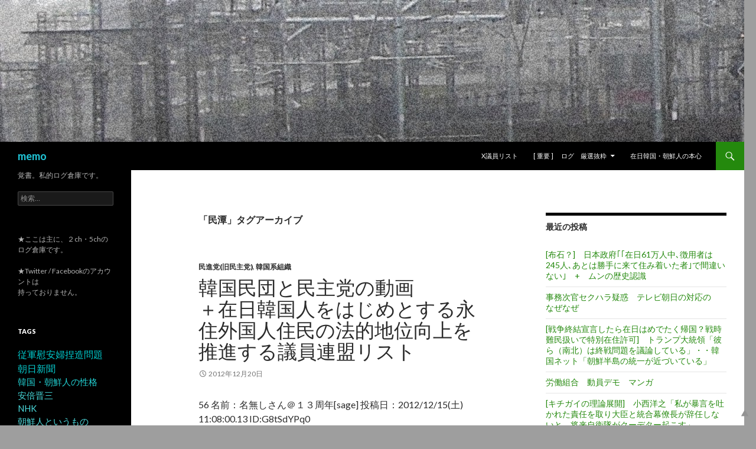

--- FILE ---
content_type: text/html; charset=UTF-8
request_url: http://gofar.skr.jp/obo/archives/tag/%E6%B0%91%E6%BD%AD
body_size: 130590
content:
<!DOCTYPE html>
<!--[if IE 7]>
<html class="ie ie7" lang="ja">
<![endif]-->
<!--[if IE 8]>
<html class="ie ie8" lang="ja">
<![endif]-->
<!--[if !(IE 7) & !(IE 8)]><!-->
<html lang="ja">
<!--<![endif]-->
<head>
	<meta charset="UTF-8">
	<meta name="viewport" content="width=device-width">
	<title>民潭 | memo</title>
	<link rel="profile" href="http://gmpg.org/xfn/11">
	<link rel="pingback" href="http://gofar.skr.jp/obo/xmlrpc.php">
	<!--[if lt IE 9]>
	<script src="http://gofar.skr.jp/obo/wp-content/themes/twentyfourteen/js/html5.js"></script>
	<![endif]-->
	<link rel="stylesheet" type="text/css" href="http://gofar.skr.jp/obo/wp-content/plugins/go-to-top/css/style-black-arrow.css" /><!--[if IE 6]>
<link rel="stylesheet" type="text/css" href="http://gofar.skr.jp/obo/wp-content/plugins/go-to-top/css/ie6.css" />
<![endif]--><link rel='dns-prefetch' href='//fonts.googleapis.com' />
<link rel='dns-prefetch' href='//s.w.org' />
<link href='https://fonts.gstatic.com' crossorigin rel='preconnect' />
<link rel="alternate" type="application/rss+xml" title="memo &raquo; フィード" href="http://gofar.skr.jp/obo/feed" />
<link rel="alternate" type="application/rss+xml" title="memo &raquo; コメントフィード" href="http://gofar.skr.jp/obo/comments/feed" />
<link rel="alternate" type="application/rss+xml" title="memo &raquo; 民潭 タグのフィード" href="http://gofar.skr.jp/obo/archives/tag/%e6%b0%91%e6%bd%ad/feed" />
		<script type="text/javascript">
			window._wpemojiSettings = {"baseUrl":"https:\/\/s.w.org\/images\/core\/emoji\/11\/72x72\/","ext":".png","svgUrl":"https:\/\/s.w.org\/images\/core\/emoji\/11\/svg\/","svgExt":".svg","source":{"concatemoji":"http:\/\/gofar.skr.jp\/obo\/wp-includes\/js\/wp-emoji-release.min.js?ver=4.9.26"}};
			!function(e,a,t){var n,r,o,i=a.createElement("canvas"),p=i.getContext&&i.getContext("2d");function s(e,t){var a=String.fromCharCode;p.clearRect(0,0,i.width,i.height),p.fillText(a.apply(this,e),0,0);e=i.toDataURL();return p.clearRect(0,0,i.width,i.height),p.fillText(a.apply(this,t),0,0),e===i.toDataURL()}function c(e){var t=a.createElement("script");t.src=e,t.defer=t.type="text/javascript",a.getElementsByTagName("head")[0].appendChild(t)}for(o=Array("flag","emoji"),t.supports={everything:!0,everythingExceptFlag:!0},r=0;r<o.length;r++)t.supports[o[r]]=function(e){if(!p||!p.fillText)return!1;switch(p.textBaseline="top",p.font="600 32px Arial",e){case"flag":return s([55356,56826,55356,56819],[55356,56826,8203,55356,56819])?!1:!s([55356,57332,56128,56423,56128,56418,56128,56421,56128,56430,56128,56423,56128,56447],[55356,57332,8203,56128,56423,8203,56128,56418,8203,56128,56421,8203,56128,56430,8203,56128,56423,8203,56128,56447]);case"emoji":return!s([55358,56760,9792,65039],[55358,56760,8203,9792,65039])}return!1}(o[r]),t.supports.everything=t.supports.everything&&t.supports[o[r]],"flag"!==o[r]&&(t.supports.everythingExceptFlag=t.supports.everythingExceptFlag&&t.supports[o[r]]);t.supports.everythingExceptFlag=t.supports.everythingExceptFlag&&!t.supports.flag,t.DOMReady=!1,t.readyCallback=function(){t.DOMReady=!0},t.supports.everything||(n=function(){t.readyCallback()},a.addEventListener?(a.addEventListener("DOMContentLoaded",n,!1),e.addEventListener("load",n,!1)):(e.attachEvent("onload",n),a.attachEvent("onreadystatechange",function(){"complete"===a.readyState&&t.readyCallback()})),(n=t.source||{}).concatemoji?c(n.concatemoji):n.wpemoji&&n.twemoji&&(c(n.twemoji),c(n.wpemoji)))}(window,document,window._wpemojiSettings);
		</script>
		<style type="text/css">
img.wp-smiley,
img.emoji {
	display: inline !important;
	border: none !important;
	box-shadow: none !important;
	height: 1em !important;
	width: 1em !important;
	margin: 0 .07em !important;
	vertical-align: -0.1em !important;
	background: none !important;
	padding: 0 !important;
}
</style>
<link rel='stylesheet' id='yarppWidgetCss-css'  href='http://gofar.skr.jp/obo/wp-content/plugins/yet-another-related-posts-plugin/style/widget.css?ver=4.9.26' type='text/css' media='all' />
<link rel='stylesheet' id='wordpress-popular-posts-css-css'  href='http://gofar.skr.jp/obo/wp-content/plugins/wordpress-popular-posts/public/css/wpp.css?ver=4.1.1' type='text/css' media='all' />
<link rel='stylesheet' id='twentyfourteen-lato-css'  href='https://fonts.googleapis.com/css?family=Lato%3A300%2C400%2C700%2C900%2C300italic%2C400italic%2C700italic&#038;subset=latin%2Clatin-ext' type='text/css' media='all' />
<link rel='stylesheet' id='genericons-css'  href='http://gofar.skr.jp/obo/wp-content/themes/twentyfourteen/genericons/genericons.css?ver=3.0.3' type='text/css' media='all' />
<link rel='stylesheet' id='twentyfourteen-style-css'  href='http://gofar.skr.jp/obo/wp-content/themes/twentyfourteen/style.css?ver=4.9.26' type='text/css' media='all' />
<!--[if lt IE 9]>
<link rel='stylesheet' id='twentyfourteen-ie-css'  href='http://gofar.skr.jp/obo/wp-content/themes/twentyfourteen/css/ie.css?ver=20131205' type='text/css' media='all' />
<![endif]-->
<script type='text/javascript'>
/* <![CDATA[ */
var wpp_params = {"rest_api":"1","sampling_active":"0","sampling_rate":"100","ajax_url":"http:\/\/gofar.skr.jp\/obo\/wp-json\/wordpress-popular-posts\/v1\/popular-posts\/","action":"update_views_ajax","ID":"","token":"85a6b1d68d","debug":""};
/* ]]> */
</script>
<script type='text/javascript' src='http://gofar.skr.jp/obo/wp-content/plugins/wordpress-popular-posts/public/js/wpp-4.1.0.min.js?ver=4.1.1'></script>
<script type='text/javascript' src='http://gofar.skr.jp/obo/wp-includes/js/jquery/jquery.js?ver=1.12.4'></script>
<script type='text/javascript' src='http://gofar.skr.jp/obo/wp-includes/js/jquery/jquery-migrate.min.js?ver=1.4.1'></script>
<script type='text/javascript' src='http://gofar.skr.jp/obo/wp-content/plugins/go-to-top/js/jquery.scroll.min.js?ver=4.9.26'></script>
<script type='text/javascript' src='http://gofar.skr.jp/obo/wp-content/plugins/go-to-top/js/jquery.easing.min.js?ver=4.9.26'></script>
<link rel='https://api.w.org/' href='http://gofar.skr.jp/obo/wp-json/' />
<link rel="EditURI" type="application/rsd+xml" title="RSD" href="http://gofar.skr.jp/obo/xmlrpc.php?rsd" />
<link rel="wlwmanifest" type="application/wlwmanifest+xml" href="http://gofar.skr.jp/obo/wp-includes/wlwmanifest.xml" /> 
<meta name="generator" content="WordPress 4.9.26" />

<!-- BEGIN Clicky Analytics v1.6.1 Tracking - https://deconf.com/clicky-analytics-dashboard-wordpress/ -->

<script type="text/javascript">var clicky_site_ids = clicky_site_ids || [];clicky_site_ids.push(100717677);</script><script async src="//static.getclicky.com/js"></script>

<!-- END Clicky Analytics v1.6.1 Tracking - https://deconf.com/clicky-analytics-dashboard-wordpress/ -->

<link rel="stylesheet" href="http://gofar.skr.jp/obo/wp-content/plugins/wassup/css/wassup-widget.css?ver=1.9.4.2" type="text/css" /><!-- All in one Favicon 4.5 --><link rel="shortcut icon" href="http://gofar.skr.jp/obo/wp-content/uploads/2015/06/memo-fav31.png" />
<link rel="apple-touch-icon-precomposed" href="http://gofar.skr.jp/obo/wp-content/uploads/2015/06/favi-tudh1.png" />

<script type="text/javascript">
//<![CDATA[
function wassup_get_screenres(){
	var screen_res = screen.width + " x " + screen.height;
	if(screen_res==" x ") screen_res=window.screen.width+" x "+window.screen.height;
	if(screen_res==" x ") screen_res=screen.availWidth+" x "+screen.availHeight;
	if (screen_res!=" x "){document.cookie = "wassup_screen_res4bf3c7d028ab2153772f075c70f247d3=" + encodeURIComponent(screen_res)+ "; path=/; domain=" + document.domain;}
}
wassup_get_screenres();
//]]>
</script>		<style type="text/css" id="twentyfourteen-header-css">
				.site-title a {
			color: #20c6d8;
		}
		</style>
	<style type="text/css" id="custom-background-css">
body.custom-background { background-color: #9e9e9e; }
</style>
		<style type="text/css" id="wp-custom-css">
			/*
ここに独自の CSS を追加することができます。

詳しくは上のヘルプアイコンをクリックしてください。
*/
blockquote {
	color: #767676;
	font-size: 15px;
	font-style: italic;
	font-weight: 300;
	line-height: 1.2631578947;
	margin-bottom: 24px;
}

blockquote cite,
blockquote small {
	color: #2b2b2b;
	font-size: 16px;
	font-weight: 400;
	line-height: 1.5;
}		</style>
	</head>

<body class="archive tag tag-512 custom-background header-image list-view">
<div id="page" class="hfeed site">
		<div id="site-header">
		<a href="http://gofar.skr.jp/obo/" rel="home">
			<img src="http://gofar.skr.jp/obo/wp-content/uploads/2014/02/cropped-sen21.jpg" width="1260" height="240" alt="memo">
		</a>
	</div>
	
	<header id="masthead" class="site-header" role="banner">
		<div class="header-main">
			<h1 class="site-title"><a href="http://gofar.skr.jp/obo/" rel="home">memo</a></h1>

			<div class="search-toggle">
				<a href="#search-container" class="screen-reader-text" aria-expanded="false" aria-controls="search-container">検索</a>
			</div>

			<nav id="primary-navigation" class="site-navigation primary-navigation" role="navigation">
				<button class="menu-toggle">メインメニュー</button>
				<a class="screen-reader-text skip-link" href="#content">コンテンツへスキップ</a>
				<div id="primary-menu" class="nav-menu"><ul>
<li class="page_item page-item-104"><a href="http://gofar.skr.jp/obo/%e3%83%aa%e3%82%b9%e3%83%88">x議員リスト</a></li>
<li class="page_item page-item-780 page_item_has_children"><a href="http://gofar.skr.jp/obo/%e9%87%8d%e8%a6%81%e3%80%80%e6%8a%9c%e7%b2%8b">[ 重要 ] 　ログ　厳選抜粋</a>
<ul class='children'>
	<li class="page_item page-item-16730"><a href="http://gofar.skr.jp/obo/%e9%87%8d%e8%a6%81%e3%80%80%e6%8a%9c%e7%b2%8b/%e6%9c%9d%e9%ae%ae%e4%ba%ba%e3%81%a8%e3%83%a4%e3%82%af%e3%82%b6%e3%81%ae%e6%96%b9%e6%b3%95%e3%80%80%e5%88%a9%e7%9b%8a%e3%81%a8%e4%b8%8d%e5%88%a9%e7%9b%8a%e3%81%ae%e3%82%ae%e3%83%aa%e3%82%ae%e3%83%aa">[朝鮮人とヤクザの方法]　利益と不利益のギリギリのところ</a></li>
	<li class="page_item page-item-8630"><a href="http://gofar.skr.jp/obo/%e9%87%8d%e8%a6%81%e3%80%80%e6%8a%9c%e7%b2%8b/%e8%87%aa%e6%b0%91%e5%85%9a%e3%81%ae%e4%b8%ad%e3%81%ab%e3%81%af%ef%bc%92%e7%a8%ae%e9%a1%9e%e3%81%ae%e4%bf%9d%e5%ae%88%e6%94%bf%e6%b2%bb%e5%ae%b6%e3%81%8c%e3%81%84%e3%82%8b">自民党の中には２種類の保守政治家がいる</a></li>
	<li class="page_item page-item-1237"><a href="http://gofar.skr.jp/obo/%e9%87%8d%e8%a6%81%e3%80%80%e6%8a%9c%e7%b2%8b/%e5%a4%b1%e3%82%8f%e3%82%8c%e3%81%9f%ef%bc%92%ef%bc%90%e5%b9%b4-%e6%97%a5%e9%8a%80%e6%b3%95%e6%94%b9%e6%82%aa%e3%80%80%e5%ae%89%e5%80%8d">失われた２０年  日銀法改悪　</a></li>
	<li class="page_item page-item-778"><a href="http://gofar.skr.jp/obo/%e9%87%8d%e8%a6%81%e3%80%80%e6%8a%9c%e7%b2%8b/%e6%88%a6%e5%be%8c%e5%b7%a6%e7%bf%bc%e3%81%a8%e6%9c%9d%e9%ae%ae%e4%ba%ba%e3%81%ae%e9%96%a2%e4%bf%82%e3%81%ab%e3%81%a4%e3%81%84%e3%81%a6">戦後左翼と朝鮮人の関係について</a></li>
	<li class="page_item page-item-3097"><a href="http://gofar.skr.jp/obo/%e9%87%8d%e8%a6%81%e3%80%80%e6%8a%9c%e7%b2%8b/%e6%85%b0%e5%ae%89%e5%a9%a6%e6%8d%8f%e9%80%a0%e5%95%8f%e9%a1%8c%e3%80%80%e3%80%80%e3%82%a2%e3%82%b8%e3%82%a2%e5%a5%b3%e6%80%a7%e5%9f%ba%e9%87%91%e3%80%80-%e4%b8%80%e5%a4%a7%e7%a8%8e%e9%87%91">[慰安婦捏造問題]　　アジア女性基金　   一大税金詐欺事件を国会で証人喚問を</a></li>
	<li class="page_item page-item-3733"><a href="http://gofar.skr.jp/obo/%e9%87%8d%e8%a6%81%e3%80%80%e6%8a%9c%e7%b2%8b/%e8%be%9b%e5%85%89%e6%b4%99%e3%82%b7%e3%83%b3%e3%82%ac%e3%83%b3%e3%82%b9%e3%81%a8%e3%82%aa%e3%82%a6%e3%83%a0%e7%9c%9f%e7%90%86%e6%95%99-%e3%80%80%e3%80%80%e5%9b%bd%e6%9d%be%e9%95%b7%e5%ae%98">[ 辛光洙(シンガンス)とオウム真理教 ]　　国松長官狙撃事件、北朝鮮コネクション、滋賀県創価関係者、世田谷一家殺人事件、公明党、公安調査庁、朝銀</a></li>
	<li class="page_item page-item-4043"><a href="http://gofar.skr.jp/obo/%e9%87%8d%e8%a6%81%e3%80%80%e6%8a%9c%e7%b2%8b/%e6%97%a5%e6%9c%ac%e3%81%ab%e3%81%af%e5%8c%97%e6%9c%9d%e9%ae%ae%e3%82%b9%e3%83%91%e3%82%a4%e3%81%8c%e4%ba%8c%e4%b8%87%e4%ba%ba%e4%bb%a5%e4%b8%8a%e3%80%80%e3%82%b9%e3%83%91%e3%82%a4%e9%98%b2%e6%ad%a2">[日本には北朝鮮スパイが二万人以上]　&#8212;-スパイ防止法を阻止した売国奴たちとシンガンス・北朝鮮利権、そしてはじめて問題にした安部晋三議員(現首相）</a></li>
</ul>
</li>
<li class="page_item page-item-4161"><a href="http://gofar.skr.jp/obo/%e5%9c%a8%e6%97%a5%e9%9f%93%e5%9b%bd%e4%ba%ba%e3%81%ae%e6%9c%ac%e5%bf%83%e3%80%80%ef%bc%8b%e3%80%80%e8%a1%8c%e5%8b%95%e8%a8%88%e7%94%bb">在日韓国・朝鮮人の本心　</a></li>
</ul></div>
			</nav>
		</div>

		<div id="search-container" class="search-box-wrapper hide">
			<div class="search-box">
				<form role="search" method="get" class="search-form" action="http://gofar.skr.jp/obo/">
				<label>
					<span class="screen-reader-text">検索:</span>
					<input type="search" class="search-field" placeholder="検索&hellip;" value="" name="s" />
				</label>
				<input type="submit" class="search-submit" value="検索" />
			</form>			</div>
		</div>
	</header><!-- #masthead -->

	<div id="main" class="site-main">

	<section id="primary" class="content-area">
		<div id="content" class="site-content" role="main">

			
			<header class="archive-header">
				<h1 class="archive-title">「民潭」タグアーカイブ</h1>

							</header><!-- .archive-header -->

			
<article id="post-3092" class="post-3092 post type-post status-publish format-standard hentry category-79 category-43 tag-548 tag-512 tag-596">
	
	<header class="entry-header">
				<div class="entry-meta">
			<span class="cat-links"><a href="http://gofar.skr.jp/obo/archives/category/%e6%94%bf%e5%85%9a/%e6%b0%91%e4%b8%bb%e5%85%9a" rel="category tag">民進党(旧民主党)</a>, <a href="http://gofar.skr.jp/obo/archives/category/%e9%9f%93%e5%9b%bd%e7%b3%bb%e7%b5%84%e7%b9%94" rel="category tag">韓国系組織</a></span>
		</div>
		<h1 class="entry-title"><a href="http://gofar.skr.jp/obo/archives/3092" rel="bookmark">韓国民団と民主党の動画　　　＋在日韓国人をはじめとする永住外国人住民の法的地位向上を推進する議員連盟リスト</a></h1>
		<div class="entry-meta">
			<span class="entry-date"><a href="http://gofar.skr.jp/obo/archives/3092" rel="bookmark"><time class="entry-date" datetime="2012-12-20T01:49:47+00:00">2012年12月20日</time></a></span> <span class="byline"><span class="author vcard"><a class="url fn n" href="http://gofar.skr.jp/obo/archives/author/onk" rel="author">gofar：memo</a></span></span>		</div><!-- .entry-meta -->
	</header><!-- .entry-header -->

		<div class="entry-content">
		<p>
56 名前：名無しさん＠１３周年[sage] 投稿日：2012/12/15(土) 11:08:00.13 ID:G8tSdYPq0<br />
韓国民団の選挙協力に感謝する、民主党野田佳彦議員<br />
<iframe width="474" height="356" src="http://www.youtube.com/embed/3k79ozsd_-8?feature=oembed" frameborder="0" allowfullscreen></iframe><br />
民主党赤松大臣が民団の新年パティーで「外国人地方参政権の付与」は「選挙支援」の見返りであることを認める。<br />
<iframe width="474" height="356" src="http://www.youtube.com/embed/DkfP_B-Oph8?feature=oembed" frameborder="0" allowfullscreen></iframe><br />
拡散）これが日本の政党！韓国民団に感謝する民主党・社民党<br />
<iframe width="474" height="356" src="http://www.youtube.com/embed/pDyDofoblBI?feature=oembed" frameborder="0" allowfullscreen></iframe><br />
【民主党の正体】　韓国民団生野支部での民主党議員の挨拶<br />
http://www.youtube.com/watch?v=GVxPrYoYfE0<br />
<br />
<br />
在日韓国人をはじめとする永住外国人住民の法的地位向上を推進する議員連盟<br />
衆議院議員のみ<br />
<br />
赤松広隆→愛知5区　　　　西村智奈美→新潟1区<br />
泉健太→京都3区　　　　鉢呂吉雄→北海道4区<br />
岡田克也（会長）→三重3区　　　　鳩山由紀夫→北海道9区<br />
奥村展三→滋賀4区　　　　平岡秀夫＊→山口2区<br />
小沢鋭仁（副会長）→山梨1区　　　　藤井裕久→南関東ブロック<br />
川端達夫＊→滋賀 1区　　　　藤村修＊→大阪7区<br />
郡和子→宮城1区　　　　細川律夫→埼玉3区<br />
小宮山洋子＊→東京6区　　　　前原誠司→京都2区<br />
近藤昭一→愛知3区　　　　三井辨雄→北海道2区<br />
佐々木隆博→北海道6区　　　　三日月大造→滋賀3区<br />
末松義規→東京都19区　　　　横光克彦→大分3区<br />
仙谷由人→徳島1区　　　　横路孝弘→北海道1区<br />
筒井信隆→新潟6区　　　　津村啓介（呼びかけ人）→岡山2区<br />
中川正春＊→三重2区　　　　<br />
＊は野田内閣（2011年9月～）における閣僚</p>
<div class='yarpp-related'>
<br><br><h8>site内 関連 記事:</h8><br><br><ol>
<dl><DIV STYLE="font-size:15px;line-height:1.5;text-decoration:none;font-weight:lighter;font-family:lato,Hiragino Kaku Gothic pro w3, Prosans-serif ;">▶ <a href="http://gofar.skr.jp/obo/archives/2685" rel="bookmark" title="韓国人による　日本人への　洗脳命令">韓国人による　日本人への　洗脳命令 </a></div></dl>
<dl><DIV STYLE="font-size:15px;line-height:1.5;text-decoration:none;font-weight:lighter;font-family:lato,Hiragino Kaku Gothic pro w3, Prosans-serif ;">▶ <a href="http://gofar.skr.jp/obo/archives/2816" rel="bookmark" title="【北朝鮮ミサイル】「ミサイル反対」「朝鮮半島の平和を守れ」…民団が朝鮮総連前で抗議活動・東京">【北朝鮮ミサイル】「ミサイル反対」「朝鮮半島の平和を守れ」…民団が朝鮮総連前で抗議活動・東京 </a></div></dl>
<dl><DIV STYLE="font-size:15px;line-height:1.5;text-decoration:none;font-weight:lighter;font-family:lato,Hiragino Kaku Gothic pro w3, Prosans-serif ;">▶ <a href="http://gofar.skr.jp/obo/archives/397" rel="bookmark" title="これからは我々在日コリアンの時代　　後ろには民主党 ，公明党がついてます">これからは我々在日コリアンの時代　　後ろには民主党 ，公明党がついてます </a></div></dl>
<dl><DIV STYLE="font-size:15px;line-height:1.5;text-decoration:none;font-weight:lighter;font-family:lato,Hiragino Kaku Gothic pro w3, Prosans-serif ;">▶ <a href="http://gofar.skr.jp/obo/archives/12258" rel="bookmark" title="画像で見る　民主党　反日議員たち">画像で見る　民主党　反日議員たち </a></div></dl>
<dl><DIV STYLE="font-size:15px;line-height:1.5;text-decoration:none;font-weight:lighter;font-family:lato,Hiragino Kaku Gothic pro w3, Prosans-serif ;">▶ <a href="http://gofar.skr.jp/obo/archives/12249" rel="bookmark" title="[会計検査院]　外国人の扶養控除制度の見直しを検討、扶養する家族が多すぎで控除額が高くなり所得税ゼロが多数 　[在日特権]">[会計検査院]　外国人の扶養控除制度の見直しを検討、扶養する家族が多すぎで控除額が高くなり所得税ゼロが多数 　[在日特権] </a></div></dl>
<dl><DIV STYLE="font-size:15px;line-height:1.5;text-decoration:none;font-weight:lighter;font-family:lato,Hiragino Kaku Gothic pro w3, Prosans-serif ;">▶ <a href="http://gofar.skr.jp/obo/archives/4584" rel="bookmark" title="民主党政権と円安＆ウォン高　＋　民潭(民団）と白川日銀総裁">民主党政権と円安＆ウォン高　＋　民潭(民団）と白川日銀総裁 </a></div></dl>
<dl><DIV STYLE="font-size:15px;line-height:1.5;text-decoration:none;font-weight:lighter;font-family:lato,Hiragino Kaku Gothic pro w3, Prosans-serif ;">▶ <a href="http://gofar.skr.jp/obo/archives/18938" rel="bookmark" title="[嘘つき・すり替え]　「怖くて在日が本名を名乗れない。ヘイトスピーチ法規制せよ」民団新聞　+　通名の廃止は急務　[居心地がいからいるんだよね">[嘘つき・すり替え]　「怖くて在日が本名を名乗れない。ヘイトスピーチ法規制せよ」民団新聞　+　通名の廃止は急務　[居心地がいからいるんだよね </a></div></dl>
<dl><DIV STYLE="font-size:15px;line-height:1.5;text-decoration:none;font-weight:lighter;font-family:lato,Hiragino Kaku Gothic pro w3, Prosans-serif ;">▶ <a href="http://gofar.skr.jp/obo/archives/17163" rel="bookmark" title="[やっぱりお仲間]　公明党と民団　ヘイトスピーチ問題対策で合同会議　[創価学会]">[やっぱりお仲間]　公明党と民団　ヘイトスピーチ問題対策で合同会議　[創価学会] </a></div></dl>
<dl><DIV STYLE="font-size:15px;line-height:1.5;text-decoration:none;font-weight:lighter;font-family:lato,Hiragino Kaku Gothic pro w3, Prosans-serif ;">▶ <a href="http://gofar.skr.jp/obo/archives/16650" rel="bookmark" title="[在日包囲網]　国外財産調書と兵役行政について～韓国の兵務庁と国税庁から講師来日　+　アジここ">[在日包囲網]　国外財産調書と兵役行政について～韓国の兵務庁と国税庁から講師来日　+　アジここ </a></div></dl>
<dl><DIV STYLE="font-size:15px;line-height:1.5;text-decoration:none;font-weight:lighter;font-family:lato,Hiragino Kaku Gothic pro w3, Prosans-serif ;">▶ <a href="http://gofar.skr.jp/obo/archives/15637" rel="bookmark" title="[韓国兵務庁]　兵役義務未修状態の海外滞在者10人中7人が米国・日本にいる　+　帰化詐欺　+いろいろ">[韓国兵務庁]　兵役義務未修状態の海外滞在者10人中7人が米国・日本にいる　+　帰化詐欺　+いろいろ </a></div></dl>
<dl><DIV STYLE="font-size:15px;line-height:1.5;text-decoration:none;font-weight:lighter;font-family:lato,Hiragino Kaku Gothic pro w3, Prosans-serif ;">▶ <a href="http://gofar.skr.jp/obo/archives/13956" rel="bookmark" title="在日朝鮮・韓国人が　民団「共用パスポート」の存在を口を滑らす">在日朝鮮・韓国人が　民団「共用パスポート」の存在を口を滑らす </a></div></dl>
<dl><DIV STYLE="font-size:15px;line-height:1.5;text-decoration:none;font-weight:lighter;font-family:lato,Hiragino Kaku Gothic pro w3, Prosans-serif ;">▶ <a href="http://gofar.skr.jp/obo/archives/13615" rel="bookmark" title="[工作機関・テロ組織が法人化]　韓国民団が日本法人化の検討に着手、懸念の声も　[帰国の準備？テロ財産凍結法？]">[工作機関・テロ組織が法人化]　韓国民団が日本法人化の検討に着手、懸念の声も　[帰国の準備？テロ財産凍結法？] </a></div></dl>
<dl><DIV STYLE="font-size:15px;line-height:1.5;text-decoration:none;font-weight:lighter;font-family:lato,Hiragino Kaku Gothic pro w3, Prosans-serif ;">▶ <a href="http://gofar.skr.jp/obo/archives/12898" rel="bookmark" title="[なにげにとても重要]　対テロ関連法案可決　〈テロ資金凍結法・テロ資金提供処罰法〉　[安部政権GJ]">[なにげにとても重要]　対テロ関連法案可決　〈テロ資金凍結法・テロ資金提供処罰法〉　[安部政権GJ] </a></div></dl>
<dl><DIV STYLE="font-size:15px;line-height:1.5;text-decoration:none;font-weight:lighter;font-family:lato,Hiragino Kaku Gothic pro w3, Prosans-serif ;">▶ <a href="http://gofar.skr.jp/obo/archives/12358" rel="bookmark" title="[在日テロ]　民団 初代団長の朴烈は　皇太子（昭和天皇）の暗殺を企てたテロリスト">[在日テロ]　民団 初代団長の朴烈は　皇太子（昭和天皇）の暗殺を企てたテロリスト </a></div></dl>
<dl><DIV STYLE="font-size:15px;line-height:1.5;text-decoration:none;font-weight:lighter;font-family:lato,Hiragino Kaku Gothic pro w3, Prosans-serif ;">▶ <a href="http://gofar.skr.jp/obo/archives/20246" rel="bookmark" title="[自白w]　在日本大韓民国民団(民団)、「嫌韓デモ規制法案、非常に失望」　[ヘイトスピーチ規制法案]">[自白w]　在日本大韓民国民団(民団)、「嫌韓デモ規制法案、非常に失望」　[ヘイトスピーチ規制法案] </a></div></dl>
</ol>
</div>
	</div><!-- .entry-content -->
	
	<footer class="entry-meta"><span class="tag-links"><a href="http://gofar.skr.jp/obo/archives/tag/%e6%b0%91%e5%9b%a3" rel="tag">民団</a><a href="http://gofar.skr.jp/obo/archives/tag/%e6%b0%91%e6%bd%ad" rel="tag">民潭</a><a href="http://gofar.skr.jp/obo/archives/tag/%e6%b0%b8%e4%bd%8f%e5%a4%96%e5%9b%bd%e4%ba%ba%e4%bd%8f%e6%b0%91" rel="tag">永住外国人住民</a></span></footer></article><!-- #post-## -->

<article id="post-2816" class="post-2816 post type-post status-publish format-standard hentry category-138 category-43 tag-1990 tag-274 tag-548 tag-512">
	
	<header class="entry-header">
				<div class="entry-meta">
			<span class="cat-links"><a href="http://gofar.skr.jp/obo/archives/category/%e5%8c%97%e6%9c%9d%e9%ae%ae" rel="category tag">北朝鮮</a>, <a href="http://gofar.skr.jp/obo/archives/category/%e9%9f%93%e5%9b%bd%e7%b3%bb%e7%b5%84%e7%b9%94" rel="category tag">韓国系組織</a></span>
		</div>
		<h1 class="entry-title"><a href="http://gofar.skr.jp/obo/archives/2816" rel="bookmark">【北朝鮮ミサイル】「ミサイル反対」「朝鮮半島の平和を守れ」…民団が朝鮮総連前で抗議活動・東京</a></h1>
		<div class="entry-meta">
			<span class="entry-date"><a href="http://gofar.skr.jp/obo/archives/2816" rel="bookmark"><time class="entry-date" datetime="2012-12-14T03:52:59+00:00">2012年12月14日</time></a></span> <span class="byline"><span class="author vcard"><a class="url fn n" href="http://gofar.skr.jp/obo/archives/author/onk" rel="author">gofar：memo</a></span></span>		</div><!-- .entry-meta -->
	</header><!-- .entry-header -->

		<div class="entry-content">
		<p>
1 名前：ラストボーイスカウト＠空挺ラッコさん部隊ρ ★[sage] 投稿日：2012/12/12(水) 17:49:01.43 ID:???0<br />
　北朝鮮の長距離弾道ミサイル発射を受け、在日本大韓民国民団中央本部（民団）は１２日午後、<br />
東京都千代田区の在日本朝鮮人総連合会（朝鮮総連）中央本部前で抗議活動を行い、<br />
「北東アジアの平和を脅かすミサイルに断固反対する」などと発射を強く批判した。<br />
<br />
　総連中央本部前には民団の関係者約４０人が集合。「ミサイル反対」や「朝鮮半島の平和を守れ」と書いた<br />
横断幕やプラカードを掲げ、口々に抗議の声を上げた。<br />
<br />
　その後、代表者数人が「４月に続く発射強行は平和と安定に脅威を与え、北朝鮮の孤立に拍車を掛けるものだ」<br />
「ミサイル開発費用は飢えに苦しむ人の救済に回すべきだ」などとした抗議声明を順番に読み上げた。<br />
<br />
（2012/12/12-17:02）<br />
http://www.jiji.com/jc/c?g=soc_30&#038;k=2012121200802<br />
北朝鮮のミサイル発射を受け、在日本朝鮮人総連合会に抗議する在日本大韓民国民団の関係者ら<br />
http://www.jiji.com/news/kiji_photos/0121212at60_p.jpg<br />
________________＿＿＿＿＿＿＿＿＿＿＿＿＿＿＿<br />
<br />
<br />
3 名前：名無しさん＠１３周年[] 投稿日：2012/12/12(水) 17:49:35.49 ID:ZPHMztY20<br />
まとめて半島に帰れ<br />
<br />
4 名前：名無しさん＠１３周年[sage] 投稿日：2012/12/12(水) 17:49:37.75 ID:DKllsakY0<br />
日本でやるなよ<br />
<br />
5 名前：名無しさん＠１３周年[] 投稿日：2012/12/12(水) 17:49:39.59 ID:jxyXC/320<br />
ウチゲバｗｗｗｗｗ<br />
<br />
6 名前：名無しさん＠１３周年[sage] 投稿日：2012/12/12(水) 17:49:47.58 ID:Y+6L4rWN0<br />
自分の国に帰ってやれよ<br />
<br />
7 名前：名無しさん＠１３周年[] 投稿日：2012/12/12(水) 17:49:49.28 ID:Jz7Q33t+0<br />
　,;:⌒:;,<br />
8(･ω･)8　お互い祖国へ帰りなさい<br />
<br />
8 名前：名無しさん＠１３周年[sage] 投稿日：2012/12/12(水) 17:49:56.64 ID:VuqQyFft0<br />
日本でやんな。<br />
やるなら母国で効果的にやれ。<br />
<br />
18 名前：名無しさん＠１３周年[] 投稿日：2012/12/12(水) 17:50:48.62 ID:O1H4LQa5O<br />
どっか行け<br />
<br />
19 名前：名無しさん＠１３周年[sage] 投稿日：2012/12/12(水) 17:50:50.76 ID:O2JpZc7gT<br />
半島に帰って戦争を再開すればいいじゃん(´･ω･｀)<br />
<br />
20 名前：名無しさん＠１３周年[sage] 投稿日：2012/12/12(水) 17:51:03.82 ID:z+rLC0eSP<br />
ひとんちで喧嘩するなよｗｗｗ<br />
<br />
21 名前：名無しさん＠１３周年[sage] 投稿日：2012/12/12(水) 17:51:04.27 ID:WfHO197J0<br />
急に反原発がいなくなったと思ったらこういうことか。<br />
<br />
22 名前：名無しさん＠１３周年[sage] 投稿日：2012/12/12(水) 17:51:21.84 ID:H/a8+KkC0<br />
お前らが言えた義理か？<br />
<br />
23 名前：名無しさん＠１３周年[sage] 投稿日：2012/12/12(水) 17:51:23.18 ID:gQC6XImK0<br />
人のうちで騒がれても困る<br />
お国に帰られてはいかがだろうか<br />
<br />
<br />
35 名前：名無しさん＠１３周年[sage] 投稿日：2012/12/12(水) 17:52:31.08 ID:O5jPWJUb0<br />
日教組と街宣右翼の関係と同じですね<br />
<br />
<br />
51 名前：名無しさん＠１３周年[sage] 投稿日：2012/12/12(水) 17:54:05.86 ID:J2pKv5agP<br />
世界中で慰安婦の捏造プロパガンダしてるくせに、こういう時だけ擦り寄ってくるな<br />
<br />
<br />
72 名前：名無しさん＠１３周年[sage] 投稿日：2012/12/12(水) 17:56:16.82 ID:fWQaDR0y0<br />
マスゴミと論調が同じ<br />
<br />
 <br />
</p>
<div class='yarpp-related'>
<br><br><h8>site内 関連 記事:</h8><br><br><ol>
<dl><DIV STYLE="font-size:15px;line-height:1.5;text-decoration:none;font-weight:lighter;font-family:lato,Hiragino Kaku Gothic pro w3, Prosans-serif ;">▶ <a href="http://gofar.skr.jp/obo/archives/25775" rel="bookmark" title="[民団も]　「テレビでは放送禁止だけど最後の砦は朝鮮総連。資産凍結35団体から除外されてる」　[ケント・ギルバート]">[民団も]　「テレビでは放送禁止だけど最後の砦は朝鮮総連。資産凍結35団体から除外されてる」　[ケント・ギルバート] </a></div></dl>
<dl><DIV STYLE="font-size:15px;line-height:1.5;text-decoration:none;font-weight:lighter;font-family:lato,Hiragino Kaku Gothic pro w3, Prosans-serif ;">▶ <a href="http://gofar.skr.jp/obo/archives/19504" rel="bookmark" title="[北朝鮮ミサイル制裁]　朝鮮総連が強く反発　+　民主党・有田芳生「安倍が制裁として朝鮮学校への補助金を全面禁止にしようとしてる！差別やめろ！」">[北朝鮮ミサイル制裁]　朝鮮総連が強く反発　+　民主党・有田芳生「安倍が制裁として朝鮮学校への補助金を全面禁止にしようとしてる！差別やめろ！」 </a></div></dl>
<dl><DIV STYLE="font-size:15px;line-height:1.5;text-decoration:none;font-weight:lighter;font-family:lato,Hiragino Kaku Gothic pro w3, Prosans-serif ;">▶ <a href="http://gofar.skr.jp/obo/archives/3092" rel="bookmark" title="韓国民団と民主党の動画　　　＋在日韓国人をはじめとする永住外国人住民の法的地位向上を推進する議員連盟リスト">韓国民団と民主党の動画　　　＋在日韓国人をはじめとする永住外国人住民の法的地位向上を推進する議員連盟リスト </a></div></dl>
<dl><DIV STYLE="font-size:15px;line-height:1.5;text-decoration:none;font-weight:lighter;font-family:lato,Hiragino Kaku Gothic pro w3, Prosans-serif ;">▶ <a href="http://gofar.skr.jp/obo/archives/25025" rel="bookmark" title="[やっぱりスパイ]　朝鮮総連が暴言と抗議文　谷本正憲・石川県知事　北朝鮮「餓死」発言で">[やっぱりスパイ]　朝鮮総連が暴言と抗議文　谷本正憲・石川県知事　北朝鮮「餓死」発言で </a></div></dl>
<dl><DIV STYLE="font-size:15px;line-height:1.5;text-decoration:none;font-weight:lighter;font-family:lato,Hiragino Kaku Gothic pro w3, Prosans-serif ;">▶ <a href="http://gofar.skr.jp/obo/archives/24861" rel="bookmark" title="[帰化は全て二重国籍かw]　民団「在日コリアンの日韓二重国籍を認めてほしい」「日本人であり韓国人でもあるという生き方は日韓の架け橋になれる」">[帰化は全て二重国籍かw]　民団「在日コリアンの日韓二重国籍を認めてほしい」「日本人であり韓国人でもあるという生き方は日韓の架け橋になれる」 </a></div></dl>
<dl><DIV STYLE="font-size:15px;line-height:1.5;text-decoration:none;font-weight:lighter;font-family:lato,Hiragino Kaku Gothic pro w3, Prosans-serif ;">▶ <a href="http://gofar.skr.jp/obo/archives/21083" rel="bookmark" title="[完全にテロ組織]　朝鮮総連が「聖戦」指示　反対勢力に総攻撃・総決死戦　金正恩氏への上納金も要請　[総連と民団はほぼ同組織]">[完全にテロ組織]　朝鮮総連が「聖戦」指示　反対勢力に総攻撃・総決死戦　金正恩氏への上納金も要請　[総連と民団はほぼ同組織] </a></div></dl>
<dl><DIV STYLE="font-size:15px;line-height:1.5;text-decoration:none;font-weight:lighter;font-family:lato,Hiragino Kaku Gothic pro w3, Prosans-serif ;">▶ <a href="http://gofar.skr.jp/obo/archives/20530" rel="bookmark" title="[在日本朝鮮人科学技術協会]　朝鮮総連「科協」は1200人組織、北朝鮮工作機関の直轄機関　[2006/11]">[在日本朝鮮人科学技術協会]　朝鮮総連「科協」は1200人組織、北朝鮮工作機関の直轄機関　[2006/11] </a></div></dl>
<dl><DIV STYLE="font-size:15px;line-height:1.5;text-decoration:none;font-weight:lighter;font-family:lato,Hiragino Kaku Gothic pro w3, Prosans-serif ;">▶ <a href="http://gofar.skr.jp/obo/archives/20514" rel="bookmark" title="[北朝鮮]　在日本朝鮮人総連合会（朝鮮総連）代表団が平壌到着　党大会に参加へ　+　核研究で総連系から奨励金受け取る　京大准教授に対北制裁　再入国禁止措置　+　京大内情">[北朝鮮]　在日本朝鮮人総連合会（朝鮮総連）代表団が平壌到着　党大会に参加へ　+　核研究で総連系から奨励金受け取る　京大准教授に対北制裁　再入国禁止措置　+　京大内情 </a></div></dl>
<dl><DIV STYLE="font-size:15px;line-height:1.5;text-decoration:none;font-weight:lighter;font-family:lato,Hiragino Kaku Gothic pro w3, Prosans-serif ;">▶ <a href="http://gofar.skr.jp/obo/archives/19514" rel="bookmark" title="[北朝鮮ミサイル制裁]　北朝鮮、拉致再調査「全面中止」　特別委を解体、独自制裁に反発">[北朝鮮ミサイル制裁]　北朝鮮、拉致再調査「全面中止」　特別委を解体、独自制裁に反発 </a></div></dl>
<dl><DIV STYLE="font-size:15px;line-height:1.5;text-decoration:none;font-weight:lighter;font-family:lato,Hiragino Kaku Gothic pro w3, Prosans-serif ;">▶ <a href="http://gofar.skr.jp/obo/archives/2685" rel="bookmark" title="韓国人による　日本人への　洗脳命令">韓国人による　日本人への　洗脳命令 </a></div></dl>
<dl><DIV STYLE="font-size:15px;line-height:1.5;text-decoration:none;font-weight:lighter;font-family:lato,Hiragino Kaku Gothic pro w3, Prosans-serif ;">▶ <a href="http://gofar.skr.jp/obo/archives/19501" rel="bookmark" title="[北朝鮮ミサイル・制裁]　北朝鮮人の入国を禁止に　北朝鮮への送金にも規制　弾道ミサイルへの独自制裁　[結構すごい？]">[北朝鮮ミサイル・制裁]　北朝鮮人の入国を禁止に　北朝鮮への送金にも規制　弾道ミサイルへの独自制裁　[結構すごい？] </a></div></dl>
<dl><DIV STYLE="font-size:15px;line-height:1.5;text-decoration:none;font-weight:lighter;font-family:lato,Hiragino Kaku Gothic pro w3, Prosans-serif ;">▶ <a href="http://gofar.skr.jp/obo/archives/18938" rel="bookmark" title="[嘘つき・すり替え]　「怖くて在日が本名を名乗れない。ヘイトスピーチ法規制せよ」民団新聞　+　通名の廃止は急務　[居心地がいからいるんだよね">[嘘つき・すり替え]　「怖くて在日が本名を名乗れない。ヘイトスピーチ法規制せよ」民団新聞　+　通名の廃止は急務　[居心地がいからいるんだよね </a></div></dl>
<dl><DIV STYLE="font-size:15px;line-height:1.5;text-decoration:none;font-weight:lighter;font-family:lato,Hiragino Kaku Gothic pro w3, Prosans-serif ;">▶ <a href="http://gofar.skr.jp/obo/archives/18813" rel="bookmark" title="[マイナンバーの必要性]　朝鮮総聯、韓国民団を使い分ける　在日のサイフ　+　朝銀">[マイナンバーの必要性]　朝鮮総聯、韓国民団を使い分ける　在日のサイフ　+　朝銀 </a></div></dl>
<dl><DIV STYLE="font-size:15px;line-height:1.5;text-decoration:none;font-weight:lighter;font-family:lato,Hiragino Kaku Gothic pro w3, Prosans-serif ;">▶ <a href="http://gofar.skr.jp/obo/archives/16529" rel="bookmark" title="[在日特権の存在を自らバラす統一日報]　在日韓国人は1991年の韓日外相覚書で生活保護などだけでなく、子々孫々永住できる法的地位を得たのだ　[在日が嫌われるワケ]　+　すり寄り注意">[在日特権の存在を自らバラす統一日報]　在日韓国人は1991年の韓日外相覚書で生活保護などだけでなく、子々孫々永住できる法的地位を得たのだ　[在日が嫌われるワケ]　+　すり寄り注意 </a></div></dl>
<dl><DIV STYLE="font-size:15px;line-height:1.5;text-decoration:none;font-weight:lighter;font-family:lato,Hiragino Kaku Gothic pro w3, Prosans-serif ;">▶ <a href="http://gofar.skr.jp/obo/archives/397" rel="bookmark" title="これからは我々在日コリアンの時代　　後ろには民主党 ，公明党がついてます">これからは我々在日コリアンの時代　　後ろには民主党 ，公明党がついてます </a></div></dl>
</ol>
</div>
	</div><!-- .entry-content -->
	
	<footer class="entry-meta"><span class="tag-links"><a href="http://gofar.skr.jp/obo/archives/tag/%e5%8c%97%e6%9c%9d%e9%ae%ae%e3%83%9f%e3%82%b5%e3%82%a4%e3%83%ab" rel="tag">北朝鮮ミサイル</a><a href="http://gofar.skr.jp/obo/archives/tag/%e6%9c%9d%e9%ae%ae%e7%b7%8f%e9%80%a3" rel="tag">朝鮮総連</a><a href="http://gofar.skr.jp/obo/archives/tag/%e6%b0%91%e5%9b%a3" rel="tag">民団</a><a href="http://gofar.skr.jp/obo/archives/tag/%e6%b0%91%e6%bd%ad" rel="tag">民潭</a></span></footer></article><!-- #post-## -->

<article id="post-2685" class="post-2685 post type-post status-publish format-standard hentry category-77 category-66 category-75 category-43 tag-548 tag-512 tag-513">
	
	<header class="entry-header">
				<div class="entry-meta">
			<span class="cat-links"><a href="http://gofar.skr.jp/obo/archives/category/%e5%9c%a8%e6%97%a5%e7%8a%af%e7%bd%aa" rel="category tag">在日犯罪</a>, <a href="http://gofar.skr.jp/obo/archives/category/%e5%b7%a5%e4%bd%9c%e9%96%a2%e4%bf%82" rel="category tag">工作関係</a>, <a href="http://gofar.skr.jp/obo/archives/category/%e9%9f%93%e5%9b%bd%e3%83%bb%e6%9c%9d%e9%ae%ae" rel="category tag">韓国・朝鮮</a>, <a href="http://gofar.skr.jp/obo/archives/category/%e9%9f%93%e5%9b%bd%e7%b3%bb%e7%b5%84%e7%b9%94" rel="category tag">韓国系組織</a></span>
		</div>
		<h1 class="entry-title"><a href="http://gofar.skr.jp/obo/archives/2685" rel="bookmark">韓国人による　日本人への　洗脳命令</a></h1>
		<div class="entry-meta">
			<span class="entry-date"><a href="http://gofar.skr.jp/obo/archives/2685" rel="bookmark"><time class="entry-date" datetime="2012-12-11T06:07:44+00:00">2012年12月11日</time></a></span> <span class="byline"><span class="author vcard"><a class="url fn n" href="http://gofar.skr.jp/obo/archives/author/onk" rel="author">gofar：memo</a></span></span>		</div><!-- .entry-meta -->
	</header><!-- .entry-header -->

		<div class="entry-content">
		<p>
705 名前：可愛い奥様[] 投稿日：2012/12/05(水) 15:04:02.05 ID:vEdDmdZ90<br />
↓　韓国人による　日本人への　洗脳命令　↓<br />
<br />
574 ：可愛い奥様：2012/12/05(水) 01:30:37.95 ID:3lljzAfH0<br />
<br />
これは拡散すべき<br />
<br />
【民団工作員が韓国に、工作内容を報告している動画】<br />
http://www.nicovideo.jp/watch/sm18799423<br />
<br />
YOUTUBEはこちら<br />
チョンが日本の「世論操作」「世論工作」の実践方法と成果をレクチャーしている衝撃動画<br />
<iframe width="474" height="356" src="http://www.youtube.com/embed/08HT4dD3hoI?feature=oembed" frameborder="0" allowfullscreen></iframe><br />
<br />
【大まかな内容】<br />
民団工作員（TBSのここが変だよ日本人に出ていたと思われる民団員）が韓国（KCIA？）<br />
に、今までの工作成果と現在の日本の状況、今後の工作課題を報告している動画<br />
<br />
何度も「安倍を中心とする（日本の）右翼層」と警戒発言している<br />
（やっぱり日本の総理は安倍さんで正解）<br />
<br />
民団の教育委員会への働き等のおかげで、今までは（韓国にとっての）正しい歴史を教育する事ができていた。<br />
日本人を「日本が韓国を侵略したと信じている層・安倍を中心とする右翼層・その間の、どうでもいいと思っている層」の3つに分けて<br />
安倍を中心とする右翼層の提示する「あれは侵略ではなかった」という歴史のせいで、真ん中の層が、どんどん右翼に傾いている<br />
今後、「あれは侵略だったんだ」というテキストを作り、全国的に展開して洗脳していかなければならない<br />
と、言っている</p>
<div class='yarpp-related'>
<br><br><h8>site内 関連 記事:</h8><br><br><ol>
<dl><DIV STYLE="font-size:15px;line-height:1.5;text-decoration:none;font-weight:lighter;font-family:lato,Hiragino Kaku Gothic pro w3, Prosans-serif ;">▶ <a href="http://gofar.skr.jp/obo/archives/2816" rel="bookmark" title="【北朝鮮ミサイル】「ミサイル反対」「朝鮮半島の平和を守れ」…民団が朝鮮総連前で抗議活動・東京">【北朝鮮ミサイル】「ミサイル反対」「朝鮮半島の平和を守れ」…民団が朝鮮総連前で抗議活動・東京 </a></div></dl>
<dl><DIV STYLE="font-size:15px;line-height:1.5;text-decoration:none;font-weight:lighter;font-family:lato,Hiragino Kaku Gothic pro w3, Prosans-serif ;">▶ <a href="http://gofar.skr.jp/obo/archives/3092" rel="bookmark" title="韓国民団と民主党の動画　　　＋在日韓国人をはじめとする永住外国人住民の法的地位向上を推進する議員連盟リスト">韓国民団と民主党の動画　　　＋在日韓国人をはじめとする永住外国人住民の法的地位向上を推進する議員連盟リスト </a></div></dl>
<dl><DIV STYLE="font-size:15px;line-height:1.5;text-decoration:none;font-weight:lighter;font-family:lato,Hiragino Kaku Gothic pro w3, Prosans-serif ;">▶ <a href="http://gofar.skr.jp/obo/archives/13615" rel="bookmark" title="[工作機関・テロ組織が法人化]　韓国民団が日本法人化の検討に着手、懸念の声も　[帰国の準備？テロ財産凍結法？]">[工作機関・テロ組織が法人化]　韓国民団が日本法人化の検討に着手、懸念の声も　[帰国の準備？テロ財産凍結法？] </a></div></dl>
<dl><DIV STYLE="font-size:15px;line-height:1.5;text-decoration:none;font-weight:lighter;font-family:lato,Hiragino Kaku Gothic pro w3, Prosans-serif ;">▶ <a href="http://gofar.skr.jp/obo/archives/16529" rel="bookmark" title="[在日特権の存在を自らバラす統一日報]　在日韓国人は1991年の韓日外相覚書で生活保護などだけでなく、子々孫々永住できる法的地位を得たのだ　[在日が嫌われるワケ]　+　すり寄り注意">[在日特権の存在を自らバラす統一日報]　在日韓国人は1991年の韓日外相覚書で生活保護などだけでなく、子々孫々永住できる法的地位を得たのだ　[在日が嫌われるワケ]　+　すり寄り注意 </a></div></dl>
<dl><DIV STYLE="font-size:15px;line-height:1.5;text-decoration:none;font-weight:lighter;font-family:lato,Hiragino Kaku Gothic pro w3, Prosans-serif ;">▶ <a href="http://gofar.skr.jp/obo/archives/13970" rel="bookmark" title="民団＝ロッテ＝地下銀行＝在日ヤクザマネロン　+  韓流　+  平昌冬季五輪">民団＝ロッテ＝地下銀行＝在日ヤクザマネロン　+  韓流　+  平昌冬季五輪 </a></div></dl>
<dl><DIV STYLE="font-size:15px;line-height:1.5;text-decoration:none;font-weight:lighter;font-family:lato,Hiragino Kaku Gothic pro w3, Prosans-serif ;">▶ <a href="http://gofar.skr.jp/obo/archives/13956" rel="bookmark" title="在日朝鮮・韓国人が　民団「共用パスポート」の存在を口を滑らす">在日朝鮮・韓国人が　民団「共用パスポート」の存在を口を滑らす </a></div></dl>
<dl><DIV STYLE="font-size:15px;line-height:1.5;text-decoration:none;font-weight:lighter;font-family:lato,Hiragino Kaku Gothic pro w3, Prosans-serif ;">▶ <a href="http://gofar.skr.jp/obo/archives/23395" rel="bookmark" title="[来たー？w]　平昌五輪　在日同胞の協力要請…李組織委員長が来団＝民団新聞　[いろいろ注意]">[来たー？w]　平昌五輪　在日同胞の協力要請…李組織委員長が来団＝民団新聞　[いろいろ注意] </a></div></dl>
<dl><DIV STYLE="font-size:15px;line-height:1.5;text-decoration:none;font-weight:lighter;font-family:lato,Hiragino Kaku Gothic pro w3, Prosans-serif ;">▶ <a href="http://gofar.skr.jp/obo/archives/22743" rel="bookmark" title="[2016/10　民団・最近の工作らしい]　「反日の韓国は嫌い　在日として、友人の多い日本に住む」">[2016/10　民団・最近の工作らしい]　「反日の韓国は嫌い　在日として、友人の多い日本に住む」 </a></div></dl>
<dl><DIV STYLE="font-size:15px;line-height:1.5;text-decoration:none;font-weight:lighter;font-family:lato,Hiragino Kaku Gothic pro w3, Prosans-serif ;">▶ <a href="http://gofar.skr.jp/obo/archives/16650" rel="bookmark" title="[在日包囲網]　国外財産調書と兵役行政について～韓国の兵務庁と国税庁から講師来日　+　アジここ">[在日包囲網]　国外財産調書と兵役行政について～韓国の兵務庁と国税庁から講師来日　+　アジここ </a></div></dl>
<dl><DIV STYLE="font-size:15px;line-height:1.5;text-decoration:none;font-weight:lighter;font-family:lato,Hiragino Kaku Gothic pro w3, Prosans-serif ;">▶ <a href="http://gofar.skr.jp/obo/archives/397" rel="bookmark" title="これからは我々在日コリアンの時代　　後ろには民主党 ，公明党がついてます">これからは我々在日コリアンの時代　　後ろには民主党 ，公明党がついてます </a></div></dl>
<dl><DIV STYLE="font-size:15px;line-height:1.5;text-decoration:none;font-weight:lighter;font-family:lato,Hiragino Kaku Gothic pro w3, Prosans-serif ;">▶ <a href="http://gofar.skr.jp/obo/archives/15977" rel="bookmark" title="[ネット工作]　中国コメントバイト集団「五毛党」１０００万人超　[米国自由アジア放送(RFA)]　+　日本">[ネット工作]　中国コメントバイト集団「五毛党」１０００万人超　[米国自由アジア放送(RFA)]　+　日本 </a></div></dl>
<dl><DIV STYLE="font-size:15px;line-height:1.5;text-decoration:none;font-weight:lighter;font-family:lato,Hiragino Kaku Gothic pro w3, Prosans-serif ;">▶ <a href="http://gofar.skr.jp/obo/archives/15637" rel="bookmark" title="[韓国兵務庁]　兵役義務未修状態の海外滞在者10人中7人が米国・日本にいる　+　帰化詐欺　+いろいろ">[韓国兵務庁]　兵役義務未修状態の海外滞在者10人中7人が米国・日本にいる　+　帰化詐欺　+いろいろ </a></div></dl>
<dl><DIV STYLE="font-size:15px;line-height:1.5;text-decoration:none;font-weight:lighter;font-family:lato,Hiragino Kaku Gothic pro w3, Prosans-serif ;">▶ <a href="http://gofar.skr.jp/obo/archives/15203" rel="bookmark" title="[民団]　在日「在留カード」への切り替え期限、７月８日に迫る　特別 永住者の切り替えた人は５％　+　韓国系帰化人">[民団]　在日「在留カード」への切り替え期限、７月８日に迫る　特別 永住者の切り替えた人は５％　+　韓国系帰化人 </a></div></dl>
<dl><DIV STYLE="font-size:15px;line-height:1.5;text-decoration:none;font-weight:lighter;font-family:lato,Hiragino Kaku Gothic pro w3, Prosans-serif ;">▶ <a href="http://gofar.skr.jp/obo/archives/12358" rel="bookmark" title="[在日テロ]　民団 初代団長の朴烈は　皇太子（昭和天皇）の暗殺を企てたテロリスト">[在日テロ]　民団 初代団長の朴烈は　皇太子（昭和天皇）の暗殺を企てたテロリスト </a></div></dl>
<dl><DIV STYLE="font-size:15px;line-height:1.5;text-decoration:none;font-weight:lighter;font-family:lato,Hiragino Kaku Gothic pro w3, Prosans-serif ;">▶ <a href="http://gofar.skr.jp/obo/archives/23887" rel="bookmark" title="[自分たちのため]　韓国民団団長「日本国内で韓国に対する世論が急速に悪化」+　「在日は苦労」民団代表が韓国外相に釜山少女像の移転を要請">[自分たちのため]　韓国民団団長「日本国内で韓国に対する世論が急速に悪化」+　「在日は苦労」民団代表が韓国外相に釜山少女像の移転を要請 </a></div></dl>
</ol>
</div>
	</div><!-- .entry-content -->
	
	<footer class="entry-meta"><span class="tag-links"><a href="http://gofar.skr.jp/obo/archives/tag/%e6%b0%91%e5%9b%a3" rel="tag">民団</a><a href="http://gofar.skr.jp/obo/archives/tag/%e6%b0%91%e6%bd%ad" rel="tag">民潭</a><a href="http://gofar.skr.jp/obo/archives/tag/%e6%b4%97%e8%84%b3" rel="tag">洗脳</a></span></footer></article><!-- #post-## -->
		</div><!-- #content -->
	</section><!-- #primary -->

<div id="content-sidebar" class="content-sidebar widget-area" role="complementary">
			<aside id="recent-posts-2" class="widget widget_recent_entries">		<h1 class="widget-title">最近の投稿</h1>		<ul>
											<li>
					<a href="http://gofar.skr.jp/obo/archives/26745">[布石？]　日本政府｢｢在日61万人中､徴用者は245人､あとは勝手に来て住み着いた者｣で間違いない｣　+　ムンの歴史認識</a>
									</li>
											<li>
					<a href="http://gofar.skr.jp/obo/archives/26742">事務次官セクハラ疑惑　テレビ朝日の対応の　なぜなぜ</a>
									</li>
											<li>
					<a href="http://gofar.skr.jp/obo/archives/26740">[戦争終結宣言したら在日はめでたく帰国？戦時難民扱いで特別在住許可]　トランプ大統領「彼ら（南北）は終戦問題を議論している」・・韓国ネット「朝鮮半島の統一が近づいている」　</a>
									</li>
											<li>
					<a href="http://gofar.skr.jp/obo/archives/26735">労働組合　動員デモ　マンガ</a>
									</li>
											<li>
					<a href="http://gofar.skr.jp/obo/archives/26734">[キチガイの理論展開]　小西洋之「私が暴言を吐かれた責任を取り大臣と統合幕僚長が辞任しないと、将来自衛隊がクーデター起こす」</a>
									</li>
											<li>
					<a href="http://gofar.skr.jp/obo/archives/26730">[事務次官セクハラ疑惑]　音響研究所所長・鈴木氏　「あのテープは複数の場所で録音されたものを繋ぎ合わせている」</a>
									</li>
											<li>
					<a href="http://gofar.skr.jp/obo/archives/26732">[事務次官セクハラ疑惑]　麻生太郎財務相、女性が名乗り出ない限りセクハラを事実と認定できないという認識示す</a>
									</li>
											<li>
					<a href="http://gofar.skr.jp/obo/archives/26728">[撤回謝罪済みとか]　民進党・小西洋之氏「現職自衛官から&#8221;お前は国民の敵だ！&#8221;と言われた。」+　ネット「何で本当の事言われて怒ってんだ」「だって国民の敵じゃん」</a>
									</li>
											<li>
					<a href="http://gofar.skr.jp/obo/archives/26725">社民党議員「日本政府は、東北アジアの平和のための金正恩委員長の努力を正当に評価するべき」</a>
									</li>
											<li>
					<a href="http://gofar.skr.jp/obo/archives/26723">[韓国中央日報]　東京に登場したろうそく・車壁、韓国に似ていく安倍首相退陣デモ　[ホルホル事案]</a>
									</li>
											<li>
					<a href="http://gofar.skr.jp/obo/archives/26721">[最も有害な隣国]　日本外務省ホームページ「韓国は最も重要な隣国」削除　</a>
									</li>
											<li>
					<a href="http://gofar.skr.jp/obo/archives/26711">[ノイジーマイノリティ]　官邸前の日の丸デモは150人、国会前のデモは３万人。いかに彼らが少数かが分かる [レイパーネット]　+　国会前デモに参加したデモ隊、日本語がメチャクチャだと話題に</a>
									</li>
											<li>
					<a href="http://gofar.skr.jp/obo/archives/26707">[南朝鮮の北交渉封じ]　安倍首相、北朝鮮の非核化「段階措置」拒否へ　トランプ氏との会談で</a>
									</li>
											<li>
					<a href="http://gofar.skr.jp/obo/archives/26701">国会前デモ集団、暴徒化し警察の封鎖バリケードを集団突破　元SEALDsの奥田が扇動</a>
									</li>
											<li>
					<a href="http://gofar.skr.jp/obo/archives/26695">米英仏3カ国 シリア攻撃を開始 シリア首都ダマスカスから煙　+　攻撃終了</a>
									</li>
											<li>
					<a href="http://gofar.skr.jp/obo/archives/26681">[正体見たり・同じアナノムジナ]　前川喜平、李信恵、しばき隊がコリアNGOセンター主催のパレードに参加</a>
									</li>
											<li>
					<a href="http://gofar.skr.jp/obo/archives/26678">[反日左翼]　しばき隊「歴史が変わる瞬間に居合わせよう。私たちが新しい日本。」+　韓国、日本の『反安倍デモ』を応援</a>
									</li>
											<li>
					<a href="http://gofar.skr.jp/obo/archives/26676">[森友文書改ざん疑惑]　佐川氏、立件見送りへ　虚偽作成罪問えず　大阪地検特捜部</a>
									</li>
											<li>
					<a href="http://gofar.skr.jp/obo/archives/26672">[韓国人の歴史認識]　Microsoftが韓国のクレームで韓国分だけ歴史を書き換え韓国のみでリリース　[韓国人とゲーム・国家情報院がクレーマー]</a>
									</li>
											<li>
					<a href="http://gofar.skr.jp/obo/archives/26667">[また朝日か]　柳瀬元首相秘書官 「首相案件と話すこと、あり得ない」</a>
									</li>
											<li>
					<a href="http://gofar.skr.jp/obo/archives/26664">[またか]　韓国でが発生　“肉製品持ち込みＮＧ”　海外旅行客へ注意呼びかけ</a>
									</li>
											<li>
					<a href="http://gofar.skr.jp/obo/archives/26659">[民進新党]　旧民主党結党時と同じ手法で結成へ　+　新党名「民主」有力　立憲と本家争いも　+　希望の党、ガタガタの民進党と新党協議へ　保守系は分離</a>
									</li>
											<li>
					<a href="http://gofar.skr.jp/obo/archives/26660">民主党政権　日本に起きたこと　まとめ</a>
									</li>
											<li>
					<a href="http://gofar.skr.jp/obo/archives/26657">南武朝鮮学校長の梁瑞鳳容疑者(53)を現行犯逮捕　JKのスカートの中を盗撮</a>
									</li>
											<li>
					<a href="http://gofar.skr.jp/obo/archives/26654">[けっこう今更]　facebookが検索機能廃止「ほぼ全員の個人情報流出恐れ」</a>
									</li>
											<li>
					<a href="http://gofar.skr.jp/obo/archives/26652">[中国追従か]　韓国、米国に「報復関税」＝洗濯機の緊急輸入制限受け</a>
									</li>
											<li>
					<a href="http://gofar.skr.jp/obo/archives/26650">[米中貿易戦争]　中国、米追加関税方針に躊躇なく対応　+　トランプ氏がＷＴＯ批判、対中貿易摩擦巡り「ＷＴＯは米国に不公平だ」とツイート</a>
									</li>
											<li>
					<a href="http://gofar.skr.jp/obo/archives/26648">[違法操業]　釜山水産業界、「韓日漁業協定妥結を待っていたら漁民は死んでしまう」+　韓国閣僚、日本との漁業協定　今月内に妥結しないなら「決断」</a>
									</li>
											<li>
					<a href="http://gofar.skr.jp/obo/archives/26646">[反日すりより・百年前と同じ]　　今「日流ブーム」が巻き起こっている　韓国ネット「韓国人は世界一日本を愛している」</a>
									</li>
											<li>
					<a href="http://gofar.skr.jp/obo/archives/26643">[どこ行っても]　韓国人生徒たちが米出版社を動かした！教科書に慰安婦など韓国の歴史文化を掲載へ</a>
									</li>
											<li>
					<a href="http://gofar.skr.jp/obo/archives/26640">[仏メディア]　韓国、機密解除された３０年前の外交文書公開＝北朝鮮が韓国と「連邦制中立国」創設提案</a>
									</li>
											<li>
					<a href="http://gofar.skr.jp/obo/archives/26638">[貿易戦争]　中国、米の鉄鋼新関税に報復　128品目に高関税　+　WTO違反と指摘</a>
									</li>
											<li>
					<a href="http://gofar.skr.jp/obo/archives/26632">[やっぱり]　韓国、我が国と日本が戦争したら韓国の圧勝・・日本海軍は米軍の支援的形態なので実戦戦闘力が落ちる</a>
									</li>
											<li>
					<a href="http://gofar.skr.jp/obo/archives/26628">[悪事を日本の所為に]　朝鮮半島での中国人虐殺を関東大震災朝鮮人虐殺に改ざん過去</a>
									</li>
											<li>
					<a href="http://gofar.skr.jp/obo/archives/26624">[自発的におかわりよこせ]　韓国外相、慰安婦合意で「日本政府が自発的に心のこもった追加措置を取れば、われわれは歓迎するだろう」</a>
									</li>
											<li>
					<a href="http://gofar.skr.jp/obo/archives/26620">[悔しくて悔しくて]　1912年、日本が済州から韓国桜を盗んできて、米国ワシントンに送った　+　「クリスマスツリーの故郷、日本桜は王桜由来」 済州の自然・文化資産に特許権設定　済州道知事選挙予備候補が公</a>
									</li>
											<li>
					<a href="http://gofar.skr.jp/obo/archives/26617">[放送制度改革]　テレビ報道が激変するかという緊急事態なのにニュースで伝えないテレビ各局</a>
									</li>
											<li>
					<a href="http://gofar.skr.jp/obo/archives/26615">[日本年金機構・入力ミス事件・格安受注]　入札資格低ランクでも受注　年金入力ミスの業務委託先「SAY企画」</a>
									</li>
											<li>
					<a href="http://gofar.skr.jp/obo/archives/26612">[森友問題・佐川宣寿氏　証人喚問]　LIVE　+　共産小池氏激怒「これでは進められない!」質疑中断　+　佐川氏「官邸に加え、安倍昭恵氏、安倍首相秘書官、麻生大臣、麻生大臣秘書官の指示も無かった」</a>
									</li>
											<li>
					<a href="http://gofar.skr.jp/obo/archives/26608">北朝鮮要人が訪中か　北京で厳戒態勢　金正恩委員長かどうかなど詳細は不明</a>
									</li>
											<li>
					<a href="http://gofar.skr.jp/obo/archives/26605">米国、ロシア外交官60人追放へ　元スパイ暗殺未遂事件で　+　ＥＵがロシア大使召還 英に追随、対ロ圧力高める　独仏、ロシア制裁を検討　</a>
									</li>
											<li>
					<a href="http://gofar.skr.jp/obo/archives/26599">[わかりやす]　日教組も立憲民主党を支援へ　　比例代表に水岡氏擁立</a>
									</li>
											<li>
					<a href="http://gofar.skr.jp/obo/archives/26596">森友問題　あの土地の魑魅魍魎の闇　+　辻元・生コン　まとめ</a>
									</li>
											<li>
					<a href="http://gofar.skr.jp/obo/archives/26589">昭恵夫人「いい田んぼができそう」→籠池「ここは学校建設予定地です」+　森友文書が改竄された理由がついに判明　野党とマスコミの偏向報道・恫喝に耐えられなくなった</a>
									</li>
											<li>
					<a href="http://gofar.skr.jp/obo/archives/26585">[韓国人丸出し]　元SEALDsら、来週官邸前でろうそくデモ開催へ　+　[韓国紙]　日本市民が韓国のろうそくデモを真似る　朴槿恵のように安倍も監獄に送ろう」「日本でもろうそく革命を成し遂げよう」</a>
									</li>
											<li>
					<a href="http://gofar.skr.jp/obo/archives/26572">[放送法・規制緩和]　安倍政権、放送の規制を全廃方針　ネット通信と一本化・・民放の反発も予想</a>
									</li>
											<li>
					<a href="http://gofar.skr.jp/obo/archives/26575">反日の在日韓国朝鮮人とテレビ局</a>
									</li>
											<li>
					<a href="http://gofar.skr.jp/obo/archives/26558">[話題の前川喜平のTwitter裏アカが見つかってパヨパヨ反日発言が続々発掘されたらしい] 「天皇を廃止…」「安倍右翼政権を脱出し…」「鳥越俊太郎候補大歓迎」</a>
									</li>
											<li>
					<a href="http://gofar.skr.jp/obo/archives/26550">[ダブスタ・ベトナム人虐殺・ライダイハン]　文大統領、ベトナムで過去の行為について謝罪しない方針　大統領府「ベトナムが謝罪要求してない」</a>
									</li>
											<li>
					<a href="http://gofar.skr.jp/obo/archives/26548">[二匹目のドジョウ・頭おかしい・マッチポンプ] 「文在寅大統領ノーベル平和賞推進委員会」結成へ…　トランプ・金正恩の共同受賞も推進</a>
									</li>
					</ul>
		</aside><aside id="archives-4" class="widget widget_archive"><h1 class="widget-title">★アーカイブ　　　　　　　　　　　　　　　月を選択すると、下のカレンダーが該当月に移動するので、日が選択できます</h1>		<label class="screen-reader-text" for="archives-dropdown-4">★アーカイブ　　　　　　　　　　　　　　　月を選択すると、下のカレンダーが該当月に移動するので、日が選択できます</label>
		<select id="archives-dropdown-4" name="archive-dropdown" onchange='document.location.href=this.options[this.selectedIndex].value;'>
			
			<option value="">月を選択</option>
				<option value='http://gofar.skr.jp/obo/archives/date/2018/05'> 2018年5月 </option>
	<option value='http://gofar.skr.jp/obo/archives/date/2018/04'> 2018年4月 </option>
	<option value='http://gofar.skr.jp/obo/archives/date/2018/03'> 2018年3月 </option>
	<option value='http://gofar.skr.jp/obo/archives/date/2018/02'> 2018年2月 </option>
	<option value='http://gofar.skr.jp/obo/archives/date/2018/01'> 2018年1月 </option>
	<option value='http://gofar.skr.jp/obo/archives/date/2017/12'> 2017年12月 </option>
	<option value='http://gofar.skr.jp/obo/archives/date/2017/11'> 2017年11月 </option>
	<option value='http://gofar.skr.jp/obo/archives/date/2017/10'> 2017年10月 </option>
	<option value='http://gofar.skr.jp/obo/archives/date/2017/09'> 2017年9月 </option>
	<option value='http://gofar.skr.jp/obo/archives/date/2017/08'> 2017年8月 </option>
	<option value='http://gofar.skr.jp/obo/archives/date/2017/07'> 2017年7月 </option>
	<option value='http://gofar.skr.jp/obo/archives/date/2017/06'> 2017年6月 </option>
	<option value='http://gofar.skr.jp/obo/archives/date/2017/05'> 2017年5月 </option>
	<option value='http://gofar.skr.jp/obo/archives/date/2017/04'> 2017年4月 </option>
	<option value='http://gofar.skr.jp/obo/archives/date/2017/03'> 2017年3月 </option>
	<option value='http://gofar.skr.jp/obo/archives/date/2017/02'> 2017年2月 </option>
	<option value='http://gofar.skr.jp/obo/archives/date/2017/01'> 2017年1月 </option>
	<option value='http://gofar.skr.jp/obo/archives/date/2016/12'> 2016年12月 </option>
	<option value='http://gofar.skr.jp/obo/archives/date/2016/11'> 2016年11月 </option>
	<option value='http://gofar.skr.jp/obo/archives/date/2016/10'> 2016年10月 </option>
	<option value='http://gofar.skr.jp/obo/archives/date/2016/09'> 2016年9月 </option>
	<option value='http://gofar.skr.jp/obo/archives/date/2016/08'> 2016年8月 </option>
	<option value='http://gofar.skr.jp/obo/archives/date/2016/07'> 2016年7月 </option>
	<option value='http://gofar.skr.jp/obo/archives/date/2016/06'> 2016年6月 </option>
	<option value='http://gofar.skr.jp/obo/archives/date/2016/05'> 2016年5月 </option>
	<option value='http://gofar.skr.jp/obo/archives/date/2016/04'> 2016年4月 </option>
	<option value='http://gofar.skr.jp/obo/archives/date/2016/03'> 2016年3月 </option>
	<option value='http://gofar.skr.jp/obo/archives/date/2016/02'> 2016年2月 </option>
	<option value='http://gofar.skr.jp/obo/archives/date/2016/01'> 2016年1月 </option>
	<option value='http://gofar.skr.jp/obo/archives/date/2015/12'> 2015年12月 </option>
	<option value='http://gofar.skr.jp/obo/archives/date/2015/11'> 2015年11月 </option>
	<option value='http://gofar.skr.jp/obo/archives/date/2015/10'> 2015年10月 </option>
	<option value='http://gofar.skr.jp/obo/archives/date/2015/09'> 2015年9月 </option>
	<option value='http://gofar.skr.jp/obo/archives/date/2015/08'> 2015年8月 </option>
	<option value='http://gofar.skr.jp/obo/archives/date/2015/07'> 2015年7月 </option>
	<option value='http://gofar.skr.jp/obo/archives/date/2015/06'> 2015年6月 </option>
	<option value='http://gofar.skr.jp/obo/archives/date/2015/05'> 2015年5月 </option>
	<option value='http://gofar.skr.jp/obo/archives/date/2015/04'> 2015年4月 </option>
	<option value='http://gofar.skr.jp/obo/archives/date/2015/03'> 2015年3月 </option>
	<option value='http://gofar.skr.jp/obo/archives/date/2015/02'> 2015年2月 </option>
	<option value='http://gofar.skr.jp/obo/archives/date/2015/01'> 2015年1月 </option>
	<option value='http://gofar.skr.jp/obo/archives/date/2014/12'> 2014年12月 </option>
	<option value='http://gofar.skr.jp/obo/archives/date/2014/11'> 2014年11月 </option>
	<option value='http://gofar.skr.jp/obo/archives/date/2014/10'> 2014年10月 </option>
	<option value='http://gofar.skr.jp/obo/archives/date/2014/09'> 2014年9月 </option>
	<option value='http://gofar.skr.jp/obo/archives/date/2014/08'> 2014年8月 </option>
	<option value='http://gofar.skr.jp/obo/archives/date/2014/07'> 2014年7月 </option>
	<option value='http://gofar.skr.jp/obo/archives/date/2014/06'> 2014年6月 </option>
	<option value='http://gofar.skr.jp/obo/archives/date/2014/05'> 2014年5月 </option>
	<option value='http://gofar.skr.jp/obo/archives/date/2014/04'> 2014年4月 </option>
	<option value='http://gofar.skr.jp/obo/archives/date/2014/03'> 2014年3月 </option>
	<option value='http://gofar.skr.jp/obo/archives/date/2014/02'> 2014年2月 </option>
	<option value='http://gofar.skr.jp/obo/archives/date/2014/01'> 2014年1月 </option>
	<option value='http://gofar.skr.jp/obo/archives/date/2013/12'> 2013年12月 </option>
	<option value='http://gofar.skr.jp/obo/archives/date/2013/11'> 2013年11月 </option>
	<option value='http://gofar.skr.jp/obo/archives/date/2013/10'> 2013年10月 </option>
	<option value='http://gofar.skr.jp/obo/archives/date/2013/09'> 2013年9月 </option>
	<option value='http://gofar.skr.jp/obo/archives/date/2013/08'> 2013年8月 </option>
	<option value='http://gofar.skr.jp/obo/archives/date/2013/07'> 2013年7月 </option>
	<option value='http://gofar.skr.jp/obo/archives/date/2013/06'> 2013年6月 </option>
	<option value='http://gofar.skr.jp/obo/archives/date/2013/05'> 2013年5月 </option>
	<option value='http://gofar.skr.jp/obo/archives/date/2013/04'> 2013年4月 </option>
	<option value='http://gofar.skr.jp/obo/archives/date/2013/03'> 2013年3月 </option>
	<option value='http://gofar.skr.jp/obo/archives/date/2013/02'> 2013年2月 </option>
	<option value='http://gofar.skr.jp/obo/archives/date/2013/01'> 2013年1月 </option>
	<option value='http://gofar.skr.jp/obo/archives/date/2012/12'> 2012年12月 </option>
	<option value='http://gofar.skr.jp/obo/archives/date/2012/11'> 2012年11月 </option>
	<option value='http://gofar.skr.jp/obo/archives/date/2012/10'> 2012年10月 </option>

		</select>
		</aside><aside id="calendar-2" class="widget widget_calendar"><div id="calendar_wrap" class="calendar_wrap"><table id="wp-calendar">
	<caption>2026年2月</caption>
	<thead>
	<tr>
		<th scope="col" title="日曜日">日</th>
		<th scope="col" title="月曜日">月</th>
		<th scope="col" title="火曜日">火</th>
		<th scope="col" title="水曜日">水</th>
		<th scope="col" title="木曜日">木</th>
		<th scope="col" title="金曜日">金</th>
		<th scope="col" title="土曜日">土</th>
	</tr>
	</thead>

	<tfoot>
	<tr>
		<td colspan="3" id="prev"><a href="http://gofar.skr.jp/obo/archives/date/2018/05">&laquo; 5月</a></td>
		<td class="pad">&nbsp;</td>
		<td colspan="3" id="next" class="pad">&nbsp;</td>
	</tr>
	</tfoot>

	<tbody>
	<tr><td id="today">1</td><td>2</td><td>3</td><td>4</td><td>5</td><td>6</td><td>7</td>
	</tr>
	<tr>
		<td>8</td><td>9</td><td>10</td><td>11</td><td>12</td><td>13</td><td>14</td>
	</tr>
	<tr>
		<td>15</td><td>16</td><td>17</td><td>18</td><td>19</td><td>20</td><td>21</td>
	</tr>
	<tr>
		<td>22</td><td>23</td><td>24</td><td>25</td><td>26</td><td>27</td><td>28</td>
	</tr>
	</tbody>
	</table></div></aside></div><!-- #content-sidebar -->
<div id="secondary">
		<h2 class="site-description">覚書。私的ログ倉庫です。</h2>
	
	
		<div id="primary-sidebar" class="primary-sidebar widget-area" role="complementary">
		<aside id="search-2" class="widget widget_search"><form role="search" method="get" class="search-form" action="http://gofar.skr.jp/obo/">
				<label>
					<span class="screen-reader-text">検索:</span>
					<input type="search" class="search-field" placeholder="検索&hellip;" value="" name="s" />
				</label>
				<input type="submit" class="search-submit" value="検索" />
			</form></aside><aside id="text-3" class="widget widget_text">			<div class="textwidget"><p>★ここは主に、２ch・5chのログ倉庫です。</p>
<p>★Twitter / Facebookのアカウントは<br />
持っておりません。</p>
</div>
		</aside><aside id="ctc-5" class="widget ctc"><h1 class="widget-title">Tags</h1><div class="ctc"><ul class='ctc-tag-cloud'>
	<li class="ctc-tag-li"><a href="http://gofar.skr.jp/obo/archives/tag/%e5%be%93%e8%bb%8d%e6%85%b0%e5%ae%89%e5%a9%a6%e6%8d%8f%e9%80%a0%e5%95%8f%e9%a1%8c" class="ctc-tag tag-link-1012" title="175 topics" rel="tag" style="font-size: 12pt; color: #00ced1;">従軍慰安婦捏造問題</a></li>
	<li class="ctc-tag-li"><a href="http://gofar.skr.jp/obo/archives/tag/%e6%9c%9d%e6%97%a5%e6%96%b0%e8%81%9e" class="ctc-tag tag-link-31" title="166 topics" rel="tag" style="font-size: 11.89156626506pt; color: #08cfd2;">朝日新聞</a></li>
	<li class="ctc-tag-li"><a href="http://gofar.skr.jp/obo/archives/tag/%e9%9f%93%e5%9b%bd%e3%83%bb%e6%9c%9d%e9%ae%ae%e4%ba%ba%e3%81%ae%e6%80%a7%e6%a0%bc" class="ctc-tag tag-link-1343" title="141 topics" rel="tag" style="font-size: 11.590361445783pt; color: #23d4d6;">韓国・朝鮮人の性格</a></li>
	<li class="ctc-tag-li"><a href="http://gofar.skr.jp/obo/archives/tag/%e5%ae%89%e5%80%8d%e6%99%8b%e4%b8%89" class="ctc-tag tag-link-99" title="106 topics" rel="tag" style="font-size: 11.168674698795pt; color: #47dbdc;">安倍晋三</a></li>
	<li class="ctc-tag-li"><a href="http://gofar.skr.jp/obo/archives/tag/nhk" class="ctc-tag tag-link-238" title="103 topics" rel="tag" style="font-size: 11.132530120482pt; color: #4bdbdd;">NHK</a></li>
	<li class="ctc-tag-li"><a href="http://gofar.skr.jp/obo/archives/tag/%e6%9c%9d%e9%ae%ae%e4%ba%ba%e3%81%a8%e3%81%84%e3%81%86%e3%82%82%e3%81%ae" class="ctc-tag tag-link-1809" title="100 topics" rel="tag" style="font-size: 11.096385542169pt; color: #4edcde;">朝鮮人というもの</a></li>
	<li class="ctc-tag-li"><a href="http://gofar.skr.jp/obo/archives/tag/%e6%9c%9d%e9%ae%ae%e5%8d%8a%e5%b3%b6%e6%9c%89%e4%ba%8b" class="ctc-tag tag-link-1868" title="94 topics" rel="tag" style="font-size: 11.024096385542pt; color: #54ddde;">朝鮮半島有事</a></li>
	<li class="ctc-tag-li"><a href="http://gofar.skr.jp/obo/archives/tag/%e9%9f%93%e5%9b%bd%e4%ba%ba%e3%81%ae%e6%ad%b4%e5%8f%b2%e8%aa%8d%e8%ad%98" class="ctc-tag tag-link-1304" title="79 topics" rel="tag" style="font-size: 10.843373493976pt; color: #63e0e1;">韓国人の歴史認識</a></li>
	<li class="ctc-tag-li"><a href="http://gofar.skr.jp/obo/archives/tag/%e6%85%b0%e5%ae%89%e5%a9%a6%e5%95%8f%e9%a1%8c%e6%97%a5%e9%9f%93%e5%90%88%e6%84%8f" class="ctc-tag tag-link-1974" title="74 topics" rel="tag" style="font-size: 10.78313253012pt; color: #69e1e2;">慰安婦問題日韓合意</a></li>
	<li class="ctc-tag-li"><a href="http://gofar.skr.jp/obo/archives/tag/%e5%ae%89%e5%80%8d%e9%a6%96%e7%9b%b8" class="ctc-tag tag-link-435" title="70 topics" rel="tag" style="font-size: 10.734939759036pt; color: #6ee2e3;">安倍首相</a></li>
	<li class="ctc-tag-li"><a href="http://gofar.skr.jp/obo/archives/tag/%e6%9c%9d%e9%ae%ae%e7%b7%8f%e9%80%a3" class="ctc-tag tag-link-274" title="69 topics" rel="tag" style="font-size: 10.722891566265pt; color: #6ee2e3;">朝鮮総連</a></li>
	<li class="ctc-tag-li"><a href="http://gofar.skr.jp/obo/archives/tag/%e5%b9%b3%e6%98%8c%e5%86%ac%e5%ad%a3%e3%82%aa%e3%83%aa%e3%83%b3%e3%83%94%e3%83%83%e3%82%af" class="ctc-tag tag-link-1490" title="57 topics" rel="tag" style="font-size: 10.578313253012pt; color: #7ae4e5;">平昌冬季オリンピック</a></li>
	<li class="ctc-tag-li"><a href="http://gofar.skr.jp/obo/archives/tag/%e5%9c%a8%e6%97%a5%e5%8c%85%e5%9b%b2%e7%b6%b2%e9%96%a2%e9%80%a3" class="ctc-tag tag-link-1804" title="56 topics" rel="tag" style="font-size: 10.566265060241pt; color: #7ce4e5;">在日包囲網関連</a></li>
	<li class="ctc-tag-li"><a href="http://gofar.skr.jp/obo/archives/tag/%e6%9c%9d%e9%ae%ae%e5%ad%a6%e6%a0%a1" class="ctc-tag tag-link-159" title="54 topics" rel="tag" style="font-size: 10.542168674699pt; color: #7ee5e5;">朝鮮学校</a></li>
	<li class="ctc-tag-li"><a href="http://gofar.skr.jp/obo/archives/tag/2ch" class="ctc-tag tag-link-442" title="53 topics" rel="tag" style="font-size: 10.530120481928pt; color: #7fe5e6;">2ch</a></li>
	<li class="ctc-tag-li"><a href="http://gofar.skr.jp/obo/archives/tag/%e5%9b%bd%e9%80%a3" class="ctc-tag tag-link-152" title="50 topics" rel="tag" style="font-size: 10.493975903614pt; color: #83e6e6;">国連</a></li>
	<li class="ctc-tag-li"><a href="http://gofar.skr.jp/obo/archives/tag/%e4%b8%ad%e5%9b%bd%e5%85%b1%e7%94%a3%e5%85%9a" class="ctc-tag tag-link-742" title="50 topics" rel="tag" style="font-size: 10.493975903614pt; color: #83e6e6;">中国共産党</a></li>
	<li class="ctc-tag-li"><a href="http://gofar.skr.jp/obo/archives/tag/you-tube" class="ctc-tag tag-link-126" title="49 topics" rel="tag" style="font-size: 10.481927710843pt; color: #83e6e6;">you tube</a></li>
	<li class="ctc-tag-li"><a href="http://gofar.skr.jp/obo/archives/tag/%e8%87%aa%e8%a1%9b%e9%9a%8a" class="ctc-tag tag-link-572" title="48 topics" rel="tag" style="font-size: 10.469879518072pt; color: #85e6e7;">自衛隊</a></li>
	<li class="ctc-tag-li"><a href="http://gofar.skr.jp/obo/archives/tag/%e3%82%b5%e3%83%a0%e3%82%b9%e3%83%b3" class="ctc-tag tag-link-204" title="45 topics" rel="tag" style="font-size: 10.433734939759pt; color: #88e6e7;">サムスン</a></li>
	<li class="ctc-tag-li"><a href="http://gofar.skr.jp/obo/archives/tag/%e6%b2%96%e7%b8%84" class="ctc-tag tag-link-143" title="44 topics" rel="tag" style="font-size: 10.421686746988pt; color: #88e6e7;">沖縄</a></li>
	<li class="ctc-tag-li"><a href="http://gofar.skr.jp/obo/archives/tag/%e3%83%91%e3%83%81%e3%83%b3%e3%82%b3" class="ctc-tag tag-link-103" title="44 topics" rel="tag" style="font-size: 10.421686746988pt; color: #88e6e7;">パチンコ</a></li>
	<li class="ctc-tag-li"><a href="http://gofar.skr.jp/obo/archives/tag/%e6%b0%91%e5%9b%a3" class="ctc-tag tag-link-548" title="44 topics" rel="tag" style="font-size: 10.421686746988pt; color: #88e6e7;">民団</a></li>
	<li class="ctc-tag-li"><a href="http://gofar.skr.jp/obo/archives/tag/%e3%83%ac%e3%82%a4%e3%82%b7%e3%82%b9%e3%83%88%e3%81%97%e3%81%b0%e3%81%8d%e9%9a%8a" class="ctc-tag tag-link-972" title="43 topics" rel="tag" style="font-size: 10.409638554217pt; color: #8ae7e7;">レイシストしばき隊</a></li>
	<li class="ctc-tag-li"><a href="http://gofar.skr.jp/obo/archives/tag/aa" class="ctc-tag tag-link-694" title="42 topics" rel="tag" style="font-size: 10.397590361446pt; color: #8ae7e7;">AA</a></li>
	<li class="ctc-tag-li"><a href="http://gofar.skr.jp/obo/archives/tag/%e9%9f%93%e5%9b%bd%e5%b4%a9%e5%a3%8a" class="ctc-tag tag-link-2038" title="42 topics" rel="tag" style="font-size: 10.397590361446pt; color: #8ae7e7;">韓国崩壊</a></li>
	<li class="ctc-tag-li"><a href="http://gofar.skr.jp/obo/archives/tag/%e5%89%b5%e4%be%a1" class="ctc-tag tag-link-219" title="40 topics" rel="tag" style="font-size: 10.373493975904pt; color: #8de7e8;">創価学会</a></li>
	<li class="ctc-tag-li"><a href="http://gofar.skr.jp/obo/archives/tag/%e5%9c%a8%e6%97%a5%e3%83%86%e3%83%ad" class="ctc-tag tag-link-1386" title="39 topics" rel="tag" style="font-size: 10.361445783133pt; color: #8de7e8;">在日テロ</a></li>
	<li class="ctc-tag-li"><a href="http://gofar.skr.jp/obo/archives/tag/%e4%b8%ad%e5%9b%bd%e4%ba%ba" class="ctc-tag tag-link-1888" title="38 topics" rel="tag" style="font-size: 10.349397590361pt; color: #8fe8e8;">中国人</a></li>
	<li class="ctc-tag-li"><a href="http://gofar.skr.jp/obo/archives/tag/2016%e9%83%bd%e7%9f%a5%e4%ba%8b%e9%81%b8" class="ctc-tag tag-link-2052" title="38 topics" rel="tag" style="font-size: 10.349397590361pt; color: #8fe8e8;">2016都知事選</a></li>
	<li class="ctc-tag-li"><a href="http://gofar.skr.jp/obo/archives/tag/%e3%83%89%e3%83%8a%e3%83%ab%e3%83%89%e3%83%bb%e3%83%88%e3%83%a9%e3%83%b3%e3%83%97" class="ctc-tag tag-link-2001" title="37 topics" rel="tag" style="font-size: 10.33734939759pt; color: #8fe8e8;">ドナルド・トランプ</a></li>
	<li class="ctc-tag-li"><a href="http://gofar.skr.jp/obo/archives/tag/%e6%9c%9d%e9%ae%ae%e6%88%a6%e4%ba%89" class="ctc-tag tag-link-932" title="37 topics" rel="tag" style="font-size: 10.33734939759pt; color: #8fe8e8;">朝鮮戦争</a></li>
	<li class="ctc-tag-li"><a href="http://gofar.skr.jp/obo/archives/tag/%e7%ab%b9%e5%b3%b6%e5%95%8f%e9%a1%8c" class="ctc-tag tag-link-110" title="37 topics" rel="tag" style="font-size: 10.33734939759pt; color: #8fe8e8;">竹島問題</a></li>
	<li class="ctc-tag-li"><a href="http://gofar.skr.jp/obo/archives/tag/%e5%9c%a8%e6%97%a5%e7%89%b9%e6%a8%a9" class="ctc-tag tag-link-125" title="36 topics" rel="tag" style="font-size: 10.325301204819pt; color: #91e8e9;">在日特権</a></li>
	<li class="ctc-tag-li"><a href="http://gofar.skr.jp/obo/archives/tag/%e3%82%a4%e3%82%ae%e3%83%aa%e3%82%b9" class="ctc-tag tag-link-260" title="34 topics" rel="tag" style="font-size: 10.301204819277pt; color: #93e8e9;">イギリス</a></li>
	<li class="ctc-tag-li"><a href="http://gofar.skr.jp/obo/archives/tag/%e5%b7%a5%e4%bd%9c%e6%89%8b%e6%b3%95" class="ctc-tag tag-link-377" title="34 topics" rel="tag" style="font-size: 10.301204819277pt; color: #93e8e9;">工作手法</a></li>
	<li class="ctc-tag-li"><a href="http://gofar.skr.jp/obo/archives/tag/%e9%88%b4%e7%bd%ae%e9%ab%98%e5%8f%b2" class="ctc-tag tag-link-1800" title="34 topics" rel="tag" style="font-size: 10.301204819277pt; color: #93e8e9;">鈴置高史</a></li>
	<li class="ctc-tag-li"><a href="http://gofar.skr.jp/obo/archives/tag/%e5%ab%8c%e9%9f%93" class="ctc-tag tag-link-995" title="33 topics" rel="tag" style="font-size: 10.289156626506pt; color: #94e9e9;">嫌韓</a></li>
	<li class="ctc-tag-li"><a href="http://gofar.skr.jp/obo/archives/tag/%e5%8f%b0%e6%b9%be" class="ctc-tag tag-link-193" title="33 topics" rel="tag" style="font-size: 10.289156626506pt; color: #94e9e9;">台湾</a></li>
	<li class="ctc-tag-li"><a href="http://gofar.skr.jp/obo/archives/tag/%e6%8d%8f%e9%80%a0%e5%8d%97%e4%ba%ac%e5%a4%a7%e8%99%90%e6%ae%ba" class="ctc-tag tag-link-341" title="33 topics" rel="tag" style="font-size: 10.289156626506pt; color: #94e9e9;">捏造南京大虐殺</a></li>
	<li class="ctc-tag-li"><a href="http://gofar.skr.jp/obo/archives/tag/%e3%83%ad%e3%82%b7%e3%82%a2" class="ctc-tag tag-link-877" title="32 topics" rel="tag" style="font-size: 10.277108433735pt; color: #94e9e9;">ロシア</a></li>
	<li class="ctc-tag-li"><a href="http://gofar.skr.jp/obo/archives/tag/tbs" class="ctc-tag tag-link-90" title="32 topics" rel="tag" style="font-size: 10.277108433735pt; color: #94e9e9;">TBS</a></li>
	<li class="ctc-tag-li"><a href="http://gofar.skr.jp/obo/archives/tag/%e5%ae%89%e5%80%8d%e7%b7%8f%e8%a3%81" class="ctc-tag tag-link-334" title="32 topics" rel="tag" style="font-size: 10.277108433735pt; color: #94e9e9;">安倍総裁</a></li>
	<li class="ctc-tag-li"><a href="http://gofar.skr.jp/obo/archives/tag/%e3%83%8d%e3%83%88%e3%82%a6%e3%83%a8" class="ctc-tag tag-link-395" title="31 topics" rel="tag" style="font-size: 10.265060240964pt; color: #96e9e9;">ネトウヨ</a></li>
	<li class="ctc-tag-li"><a href="http://gofar.skr.jp/obo/archives/tag/twitter" class="ctc-tag tag-link-379" title="31 topics" rel="tag" style="font-size: 10.265060240964pt; color: #96e9e9;">twitter</a></li>
	<li class="ctc-tag-li"><a href="http://gofar.skr.jp/obo/archives/tag/%e4%b8%ad%e5%9b%bd%e5%b4%a9%e5%a3%8a" class="ctc-tag tag-link-1896" title="31 topics" rel="tag" style="font-size: 10.265060240964pt; color: #96e9e9;">中国崩壊</a></li>
	<li class="ctc-tag-li"><a href="http://gofar.skr.jp/obo/archives/tag/%e6%9c%89%e7%94%b0%e8%8a%b3%e7%94%9f" class="ctc-tag tag-link-974" title="30 topics" rel="tag" style="font-size: 10.253012048193pt; color: #96e9e9;">有田芳生</a></li>
	<li class="ctc-tag-li"><a href="http://gofar.skr.jp/obo/archives/tag/%e5%b0%96%e9%96%a3" class="ctc-tag tag-link-289" title="30 topics" rel="tag" style="font-size: 10.253012048193pt; color: #96e9e9;">尖閣</a></li>
	<li class="ctc-tag-li"><a href="http://gofar.skr.jp/obo/archives/tag/%e3%83%95%e3%82%b8%e3%83%86%e3%83%ac%e3%83%93" class="ctc-tag tag-link-202" title="29 topics" rel="tag" style="font-size: 10.240963855422pt; color: #98e9ea;">フジテレビ</a></li>
	<li class="ctc-tag-li"><a href="http://gofar.skr.jp/obo/archives/tag/ghq" class="ctc-tag tag-link-171" title="29 topics" rel="tag" style="font-size: 10.240963855422pt; color: #98e9ea;">GHQ</a></li>
	<li class="ctc-tag-li"><a href="http://gofar.skr.jp/obo/archives/tag/%e5%b8%b0%e5%8c%96%e4%ba%ba" class="ctc-tag tag-link-1142" title="29 topics" rel="tag" style="font-size: 10.240963855422pt; color: #98e9ea;">帰化人</a></li>
	<li class="ctc-tag-li"><a href="http://gofar.skr.jp/obo/archives/tag/%e5%ad%ab%e6%ad%a3%e7%be%a9" class="ctc-tag tag-link-17" title="29 topics" rel="tag" style="font-size: 10.240963855422pt; color: #98e9ea;">孫正義</a></li>
	<li class="ctc-tag-li"><a href="http://gofar.skr.jp/obo/archives/tag/%e7%a7%bb%e6%b0%91%e6%94%bf%e7%ad%96" class="ctc-tag tag-link-1021" title="29 topics" rel="tag" style="font-size: 10.240963855422pt; color: #98e9ea;">移民政策</a></li>
	<li class="ctc-tag-li"><a href="http://gofar.skr.jp/obo/archives/tag/%e8%93%ae%e8%88%ab" class="ctc-tag tag-link-122" title="28 topics" rel="tag" style="font-size: 10.228915662651pt; color: #9aeaea;">蓮舫</a></li>
	<li class="ctc-tag-li"><a href="http://gofar.skr.jp/obo/archives/tag/isis" class="ctc-tag tag-link-1768" title="27 topics" rel="tag" style="font-size: 10.21686746988pt; color: #9aeaea;">ISIL(ISIS)</a></li>
	<li class="ctc-tag-li"><a href="http://gofar.skr.jp/obo/archives/tag/%e3%82%a6%e3%83%aa%e3%83%8a%e3%83%a9%e3%83%95%e3%82%a1%e3%83%b3%e3%82%bf%e3%82%b8%e3%83%bc" class="ctc-tag tag-link-935" title="27 topics" rel="tag" style="font-size: 10.21686746988pt; color: #9aeaea;">ウリナラ・ファンタジー</a></li>
	<li class="ctc-tag-li"><a href="http://gofar.skr.jp/obo/archives/tag/%e5%8c%97%e6%9c%9d%e9%ae%ae%e6%97%a5%e6%9c%ac%e4%ba%ba%e6%8b%89%e8%87%b4%e5%95%8f%e9%a1%8c" class="ctc-tag tag-link-139" title="27 topics" rel="tag" style="font-size: 10.21686746988pt; color: #9aeaea;">北朝鮮日本人拉致問題</a></li>
	<li class="ctc-tag-li"><a href="http://gofar.skr.jp/obo/archives/tag/%e6%af%8e%e6%97%a5%e6%96%b0%e8%81%9e" class="ctc-tag tag-link-604" title="27 topics" rel="tag" style="font-size: 10.21686746988pt; color: #9aeaea;">毎日新聞</a></li>
	<li class="ctc-tag-li"><a href="http://gofar.skr.jp/obo/archives/tag/%e9%9d%96%e5%9b%bd%e6%89%b9%e5%88%a4" class="ctc-tag tag-link-1087" title="27 topics" rel="tag" style="font-size: 10.21686746988pt; color: #9aeaea;">靖国批判</a></li>
	<li class="ctc-tag-li"><a href="http://gofar.skr.jp/obo/archives/tag/%e9%9b%bb%e9%80%9a" class="ctc-tag tag-link-132" title="27 topics" rel="tag" style="font-size: 10.21686746988pt; color: #9aeaea;">電通</a></li>
	<li class="ctc-tag-li"><a href="http://gofar.skr.jp/obo/archives/tag/%e7%a6%8f%e5%b3%b6%e7%91%9e%e7%a9%82%e3%81%bf%e3%81%9a%e3%81%bb" class="ctc-tag tag-link-120" title="26 topics" rel="tag" style="font-size: 10.204819277108pt; color: #9beaea;">福島瑞穂(みずほ)</a></li>
	<li class="ctc-tag-li"><a href="http://gofar.skr.jp/obo/archives/tag/%e9%87%9c%e5%b1%b1%e6%85%b0%e5%ae%89%e5%a9%a6%e5%83%8f%e8%a8%ad%e7%bd%ae%e5%95%8f%e9%a1%8c" class="ctc-tag tag-link-2130" title="26 topics" rel="tag" style="font-size: 10.204819277108pt; color: #9beaea;">釜山慰安婦像設置問題</a></li>
	<li class="ctc-tag-li"><a href="http://gofar.skr.jp/obo/archives/tag/%e6%b2%b3%e9%87%8e%e8%ab%87%e8%a9%b1" class="ctc-tag tag-link-60" title="26 topics" rel="tag" style="font-size: 10.204819277108pt; color: #9beaea;">河野談話</a></li>
	<li class="ctc-tag-li"><a href="http://gofar.skr.jp/obo/archives/tag/%e5%b0%8f%e6%b1%a0%e7%99%be%e5%90%88%e5%ad%90" class="ctc-tag tag-link-2060" title="26 topics" rel="tag" style="font-size: 10.204819277108pt; color: #9beaea;">小池百合子</a></li>
	<li class="ctc-tag-li"><a href="http://gofar.skr.jp/obo/archives/tag/%e6%97%a5%e9%9f%93%e3%82%b9%e3%83%af%e3%83%83%e3%83%97" class="ctc-tag tag-link-1051" title="26 topics" rel="tag" style="font-size: 10.204819277108pt; color: #9beaea;">日韓スワップ</a></li>
	<li class="ctc-tag-li"><a href="http://gofar.skr.jp/obo/archives/tag/%e3%82%a4%e3%82%b9%e3%83%a9%e3%83%a0%e5%9b%bd%e9%82%a6%e4%ba%ba%e6%8b%89%e8%87%b4" class="ctc-tag tag-link-1764" title="25 topics" rel="tag" style="font-size: 10.192771084337pt; color: #9beaea;">イスラム国邦人拉致</a></li>
	<li class="ctc-tag-li"><a href="http://gofar.skr.jp/obo/archives/tag/%e3%83%89%e3%82%a4%e3%83%84" class="ctc-tag tag-link-695" title="25 topics" rel="tag" style="font-size: 10.192771084337pt; color: #9beaea;">ドイツ</a></li>
	<li class="ctc-tag-li"><a href="http://gofar.skr.jp/obo/archives/tag/%e5%a4%96%e5%8b%99%e7%9c%81" class="ctc-tag tag-link-98" title="25 topics" rel="tag" style="font-size: 10.192771084337pt; color: #9beaea;">外務省</a></li>
	<li class="ctc-tag-li"><a href="http://gofar.skr.jp/obo/archives/tag/tpp" class="ctc-tag tag-link-353" title="24 topics" rel="tag" style="font-size: 10.180722891566pt; color: #9deaeb;">TPP</a></li>
	<li class="ctc-tag-li"><a href="http://gofar.skr.jp/obo/archives/tag/%e9%a7%90%e9%9f%93%e5%a4%a7%e4%bd%bf%e4%b8%80%e6%99%82%e5%b8%b0%e5%9b%bd" class="ctc-tag tag-link-2131" title="23 topics" rel="tag" style="font-size: 10.168674698795pt; color: #9febeb;">駐韓大使一時帰国</a></li>
	<li class="ctc-tag-li"><a href="http://gofar.skr.jp/obo/archives/tag/mers" class="ctc-tag tag-link-1877" title="23 topics" rel="tag" style="font-size: 10.168674698795pt; color: #9febeb;">MERS</a></li>
	<li class="ctc-tag-li"><a href="http://gofar.skr.jp/obo/archives/tag/sealds%e3%82%b7%e3%83%bc%e3%83%ab%e3%82%ba" class="ctc-tag tag-link-1914" title="23 topics" rel="tag" style="font-size: 10.168674698795pt; color: #9febeb;">SEALDs(シールズ)</a></li>
	<li class="ctc-tag-li"><a href="http://gofar.skr.jp/obo/archives/tag/%e3%83%8d%e3%83%88%e3%82%a6%e3%83%a8%e9%80%a3%e5%91%bc%e5%8e%a8" class="ctc-tag tag-link-919" title="23 topics" rel="tag" style="font-size: 10.168674698795pt; color: #9febeb;">ネトウヨ連呼厨</a></li>
	<li class="ctc-tag-li"><a href="http://gofar.skr.jp/obo/archives/tag/%e3%83%95%e3%83%a9%e3%83%b3%e3%82%b9" class="ctc-tag tag-link-570" title="23 topics" rel="tag" style="font-size: 10.168674698795pt; color: #9febeb;">フランス</a></li>
	<li class="ctc-tag-li"><a href="http://gofar.skr.jp/obo/archives/tag/%e3%82%bd%e3%83%95%e3%83%88%e3%83%90%e3%83%b3%e3%82%af" class="ctc-tag tag-link-32" title="23 topics" rel="tag" style="font-size: 10.168674698795pt; color: #9febeb;">ソフトバンク</a></li>
	<li class="ctc-tag-li"><a href="http://gofar.skr.jp/obo/archives/tag/%e3%82%aa%e3%83%aa%e3%83%b3%e3%83%94%e3%83%83%e3%82%af" class="ctc-tag tag-link-546" title="23 topics" rel="tag" style="font-size: 10.168674698795pt; color: #9febeb;">オリンピック</a></li>
	<li class="ctc-tag-li"><a href="http://gofar.skr.jp/obo/archives/tag/%e8%93%ae%e8%88%ab%e5%9b%bd%e7%b1%8d%e5%95%8f%e9%a1%8c" class="ctc-tag tag-link-2091" title="23 topics" rel="tag" style="font-size: 10.168674698795pt; color: #9febeb;">蓮舫国籍問題</a></li>
	<li class="ctc-tag-li"><a href="http://gofar.skr.jp/obo/archives/tag/%e4%ba%8c%e9%87%8d%e5%9b%bd%e7%b1%8d" class="ctc-tag tag-link-699" title="22 topics" rel="tag" style="font-size: 10.156626506024pt; color: #9febeb;">二重国籍</a></li>
	<li class="ctc-tag-li"><a href="http://gofar.skr.jp/obo/archives/tag/%e5%8c%97%e6%9c%9d%e9%ae%ae%e3%83%9f%e3%82%b5%e3%82%a4%e3%83%ab" class="ctc-tag tag-link-1990" title="22 topics" rel="tag" style="font-size: 10.156626506024pt; color: #9febeb;">北朝鮮ミサイル</a></li>
	<li class="ctc-tag-li"><a href="http://gofar.skr.jp/obo/archives/tag/%e5%ae%89%e5%80%8d%e6%94%bf%e6%a8%a9" class="ctc-tag tag-link-449" title="22 topics" rel="tag" style="font-size: 10.156626506024pt; color: #9febeb;">安倍政権</a></li>
	<li class="ctc-tag-li"><a href="http://gofar.skr.jp/obo/archives/tag/%e5%9c%a8%e6%97%a5%e5%be%b4%e5%85%b5" class="ctc-tag tag-link-1701" title="22 topics" rel="tag" style="font-size: 10.156626506024pt; color: #9febeb;">在日徴兵</a></li>
	<li class="ctc-tag-li"><a href="http://gofar.skr.jp/obo/archives/tag/%e9%ba%bb%e7%94%9f%e5%a4%aa%e9%83%8e" class="ctc-tag tag-link-924" title="22 topics" rel="tag" style="font-size: 10.156626506024pt; color: #9febeb;">麻生太郎</a></li>
	<li class="ctc-tag-li"><a href="http://gofar.skr.jp/obo/archives/tag/thaad" class="ctc-tag tag-link-1802" title="22 topics" rel="tag" style="font-size: 10.156626506024pt; color: #9febeb;">THAAD</a></li>
	<li class="ctc-tag-li"><a href="http://gofar.skr.jp/obo/archives/tag/%e3%82%a2%e3%82%b8%e3%82%a2%e3%82%a4%e3%83%b3%e3%83%95%e3%83%a9%e6%8a%95%e8%b3%87%e9%8a%80%e8%a1%8c" class="ctc-tag tag-link-1814" title="22 topics" rel="tag" style="font-size: 10.156626506024pt; color: #9febeb;">AIIB(アジアインフラ投資銀行)</a></li>
	<li class="ctc-tag-li"><a href="http://gofar.skr.jp/obo/archives/tag/%e4%b8%ad%e5%9b%bd%e9%87%91%e8%9e%8d" class="ctc-tag tag-link-1895" title="22 topics" rel="tag" style="font-size: 10.156626506024pt; color: #9febeb;">中国金融</a></li>
	<li class="ctc-tag-li"><a href="http://gofar.skr.jp/obo/archives/tag/%e6%97%a5%e6%95%99%e7%b5%84" class="ctc-tag tag-link-135" title="22 topics" rel="tag" style="font-size: 10.156626506024pt; color: #9febeb;">日教組</a></li>
	<li class="ctc-tag-li"><a href="http://gofar.skr.jp/obo/archives/tag/%e8%88%9b%e6%b7%bb%e8%a6%81%e4%b8%80" class="ctc-tag tag-link-1211" title="21 topics" rel="tag" style="font-size: 10.144578313253pt; color: #a1ebeb;">舛添要一</a></li>
	<li class="ctc-tag-li"><a href="http://gofar.skr.jp/obo/archives/tag/2014%e8%a1%86%e9%99%a2%e9%81%b8" class="ctc-tag tag-link-1711" title="21 topics" rel="tag" style="font-size: 10.144578313253pt; color: #a1ebeb;">2014衆院選</a></li>
	<li class="ctc-tag-li"><a href="http://gofar.skr.jp/obo/archives/tag/%e3%83%88%e3%83%a9%e3%83%b3%e3%83%97%e6%94%bf%e6%a8%a9" class="ctc-tag tag-link-2114" title="21 topics" rel="tag" style="font-size: 10.144578313253pt; color: #a1ebeb;">トランプ政権</a></li>
	<li class="ctc-tag-li"><a href="http://gofar.skr.jp/obo/archives/tag/%e7%9f%b3%e7%a0%b4%e8%8c%82" class="ctc-tag tag-link-101" title="21 topics" rel="tag" style="font-size: 10.144578313253pt; color: #a1ebeb;">石破茂</a></li>
	<li class="ctc-tag-li"><a href="http://gofar.skr.jp/obo/archives/tag/%e7%94%9f%e6%b4%bb%e4%bf%9d%e8%ad%b7" class="ctc-tag tag-link-42" title="21 topics" rel="tag" style="font-size: 10.144578313253pt; color: #a1ebeb;">生活保護</a></li>
	<li class="ctc-tag-li"><a href="http://gofar.skr.jp/obo/archives/tag/%e5%8c%97%e6%9c%9d%e9%ae%ae%e3%83%9f%e3%82%b5%e3%82%a4%e3%83%ab%e5%88%b6%e8%a3%81" class="ctc-tag tag-link-1996" title="20 topics" rel="tag" style="font-size: 10.132530120482pt; color: #a1ebeb;">北朝鮮ミサイル制裁</a></li>
	<li class="ctc-tag-li"><a href="http://gofar.skr.jp/obo/archives/tag/%e6%b4%8b%e5%85%ac%e4%b8%bb%e3%83%a4%e3%83%b3%e3%82%b3%e3%83%b3%e3%82%b8%e3%83%a5" class="ctc-tag tag-link-1187" title="20 topics" rel="tag" style="font-size: 10.132530120482pt; color: #a1ebeb;">洋公主(ヤンコンジュ)</a></li>
	<li class="ctc-tag-li"><a href="http://gofar.skr.jp/obo/archives/tag/%e5%9c%a8%e9%9f%93%e7%b1%b3%e8%bb%8d" class="ctc-tag tag-link-838" title="20 topics" rel="tag" style="font-size: 10.132530120482pt; color: #a1ebeb;">在韓米軍</a></li>
	<li class="ctc-tag-li"><a href="http://gofar.skr.jp/obo/archives/tag/%e5%ae%89%e4%bf%9d%e6%b3%95%e6%a1%88" class="ctc-tag tag-link-1906" title="20 topics" rel="tag" style="font-size: 10.132530120482pt; color: #a1ebeb;">安保法案</a></li>
	<li class="ctc-tag-li"><a href="http://gofar.skr.jp/obo/archives/tag/2020%e6%9d%b1%e4%ba%ac%e3%82%aa%e3%83%aa%e3%83%b3%e3%83%94%e3%83%83%e3%82%af" class="ctc-tag tag-link-1256" title="19 topics" rel="tag" style="font-size: 10.120481927711pt; color: #a2ebeb;">2020東京オリンピック</a></li>
	<li class="ctc-tag-li"><a href="http://gofar.skr.jp/obo/archives/tag/%e3%83%86%e3%83%ac%e3%83%93%e6%9c%9d%e6%97%a5" class="ctc-tag tag-link-88" title="19 topics" rel="tag" style="font-size: 10.120481927711pt; color: #a2ebeb;">テレビ朝日</a></li>
	<li class="ctc-tag-li"><a href="http://gofar.skr.jp/obo/archives/tag/%e4%b8%ad%e6%a0%b8%e6%b4%be" class="ctc-tag tag-link-1177" title="19 topics" rel="tag" style="font-size: 10.120481927711pt; color: #a2ebeb;">中核派</a></li>
	<li class="ctc-tag-li"><a href="http://gofar.skr.jp/obo/archives/tag/%e9%9b%a3%e6%b0%91" class="ctc-tag tag-link-515" title="18 topics" rel="tag" style="font-size: 10.10843373494pt; color: #a4ecec;">難民</a></li>
	<li class="ctc-tag-li"><a href="http://gofar.skr.jp/obo/archives/tag/%e3%81%b2%e3%82%8d%e3%82%86%e3%81%8d" class="ctc-tag tag-link-1316" title="18 topics" rel="tag" style="font-size: 10.10843373494pt; color: #a4ecec;">ひろゆき</a></li>
	<li class="ctc-tag-li"><a href="http://gofar.skr.jp/obo/archives/tag/%e6%a9%8b%e4%b8%8b%e5%be%b9" class="ctc-tag tag-link-146" title="18 topics" rel="tag" style="font-size: 10.10843373494pt; color: #a4ecec;">橋下徹</a></li>
	<li class="ctc-tag-li"><a href="http://gofar.skr.jp/obo/archives/tag/%e9%9f%93%e6%b5%81" class="ctc-tag tag-link-429" title="18 topics" rel="tag" style="font-size: 10.10843373494pt; color: #a4ecec;">韓流</a></li>
	<li class="ctc-tag-li"><a href="http://gofar.skr.jp/obo/archives/tag/%e6%a3%ae%e5%8f%8b%e5%ad%a6%e5%9c%92" class="ctc-tag tag-link-2141" title="17 topics" rel="tag" style="font-size: 10.096385542169pt; color: #a4ecec;">森友学園</a></li>
	<li class="ctc-tag-li"><a href="http://gofar.skr.jp/obo/archives/tag/%e9%9f%93%e5%9b%bd%e9%a2%a8%e7%bf%92" class="ctc-tag tag-link-1226" title="17 topics" rel="tag" style="font-size: 10.096385542169pt; color: #a4ecec;">韓国風習</a></li>
	<li class="ctc-tag-li"><a href="http://gofar.skr.jp/obo/archives/tag/%e3%82%b9%e3%82%af%e3%82%a8%e3%82%a2%e3%83%bb%e3%82%a8%e3%83%8b%e3%83%83%e3%82%af%e3%82%b9" class="ctc-tag tag-link-846" title="17 topics" rel="tag" style="font-size: 10.096385542169pt; color: #a4ecec;">スクエア・エニックス</a></li>
	<li class="ctc-tag-li"><a href="http://gofar.skr.jp/obo/archives/tag/%e3%82%b5%e3%83%83%e3%82%ab%e3%83%bc" class="ctc-tag tag-link-455" title="17 topics" rel="tag" style="font-size: 10.096385542169pt; color: #a4ecec;">サッカー</a></li>
	<li class="ctc-tag-li"><a href="http://gofar.skr.jp/obo/archives/tag/%e5%a0%b1%e9%81%93%e3%82%b9%e3%83%86%e3%83%bc%e3%82%b7%e3%83%a7%e3%83%b3" class="ctc-tag tag-link-291" title="17 topics" rel="tag" style="font-size: 10.096385542169pt; color: #a4ecec;">報道ステーション</a></li>
	<li class="ctc-tag-li"><a href="http://gofar.skr.jp/obo/archives/tag/%e9%9f%93%e9%80%b2%e5%95%8f%e9%a1%8c" class="ctc-tag tag-link-2088" title="17 topics" rel="tag" style="font-size: 10.096385542169pt; color: #a4ecec;">韓進問題</a></li>
	<li class="ctc-tag-li"><a href="http://gofar.skr.jp/obo/archives/tag/%e3%83%98%e3%82%a4%e3%83%88%e3%82%b9%e3%83%94%e3%83%bc%e3%83%81%e8%a6%8f%e5%88%b6" class="ctc-tag tag-link-1553" title="17 topics" rel="tag" style="font-size: 10.096385542169pt; color: #a4ecec;">ヘイトスピーチ規制</a></li>
	<li class="ctc-tag-li"><a href="http://gofar.skr.jp/obo/archives/tag/%e5%9c%a8%e6%97%a5%e7%b1%b3%e8%bb%8d" class="ctc-tag tag-link-1557" title="17 topics" rel="tag" style="font-size: 10.096385542169pt; color: #a4ecec;">在日米軍</a></li>
	<li class="ctc-tag-li"><a href="http://gofar.skr.jp/obo/archives/tag/%e8%be%bb%e5%85%83%e6%b8%85%e7%be%8e" class="ctc-tag tag-link-195" title="16 topics" rel="tag" style="font-size: 10.084337349398pt; color: #a6ecec;">辻元清美</a></li>
	<li class="ctc-tag-li"><a href="http://gofar.skr.jp/obo/archives/tag/%e3%82%b9%e3%83%91%e3%82%a4" class="ctc-tag tag-link-916" title="16 topics" rel="tag" style="font-size: 10.084337349398pt; color: #a6ecec;">スパイ</a></li>
	<li class="ctc-tag-li"><a href="http://gofar.skr.jp/obo/archives/tag/%e3%82%aa%e3%83%90%e3%83%9e" class="ctc-tag tag-link-993" title="16 topics" rel="tag" style="font-size: 10.084337349398pt; color: #a6ecec;">オバマ</a></li>
	<li class="ctc-tag-li"><a href="http://gofar.skr.jp/obo/archives/tag/%e9%9f%93%e5%9b%bd%e7%b3%bb%e7%b1%b3%e5%9b%bd%e4%ba%ba" class="ctc-tag tag-link-1745" title="16 topics" rel="tag" style="font-size: 10.084337349398pt; color: #a6ecec;">韓国系米国人</a></li>
	<li class="ctc-tag-li"><a href="http://gofar.skr.jp/obo/archives/tag/%e6%9c%aa%e6%9d%a5%e3%81%ae%e5%85%9a" class="ctc-tag tag-link-1933" title="16 topics" rel="tag" style="font-size: 10.084337349398pt; color: #a6ecec;">未来の党</a></li>
	<li class="ctc-tag-li"><a href="http://gofar.skr.jp/obo/archives/tag/%e3%83%a4%e3%82%af%e3%82%b6" class="ctc-tag tag-link-823" title="16 topics" rel="tag" style="font-size: 10.084337349398pt; color: #a6ecec;">ヤクザ</a></li>
	<li class="ctc-tag-li"><a href="http://gofar.skr.jp/obo/archives/tag/%e6%bd%98%e5%9f%ba%e6%96%87%e3%83%91%e3%83%b3%e3%83%bb%e3%82%ae%e3%83%a0%e3%83%b3" class="ctc-tag tag-link-1548" title="16 topics" rel="tag" style="font-size: 10.084337349398pt; color: #a6ecec;">潘基文(パン・ギムン)</a></li>
	<li class="ctc-tag-li"><a href="http://gofar.skr.jp/obo/archives/tag/%e9%9b%86%e5%9b%a3%e7%9a%84%e8%87%aa%e8%a1%9b%e6%a8%a9" class="ctc-tag tag-link-279" title="16 topics" rel="tag" style="font-size: 10.084337349398pt; color: #a6ecec;">集団的自衛権</a></li>
	<li class="ctc-tag-li"><a href="http://gofar.skr.jp/obo/archives/tag/line" class="ctc-tag tag-link-626" title="16 topics" rel="tag" style="font-size: 10.084337349398pt; color: #a6ecec;">LINE</a></li>
	<li class="ctc-tag-li"><a href="http://gofar.skr.jp/obo/archives/tag/%e5%af%be%e9%a6%ac" class="ctc-tag tag-link-13" title="16 topics" rel="tag" style="font-size: 10.084337349398pt; color: #a6ecec;">対馬</a></li>
	<li class="ctc-tag-li"><a href="http://gofar.skr.jp/obo/archives/tag/%e5%b8%b0%e5%8c%96%e5%9b%bd%e4%bc%9a%e8%ad%b0%e5%93%a1" class="ctc-tag tag-link-2085" title="16 topics" rel="tag" style="font-size: 10.084337349398pt; color: #a6ecec;">帰化国会議員</a></li>
	<li class="ctc-tag-li"><a href="http://gofar.skr.jp/obo/archives/tag/%e9%9f%93%e5%9b%bd%e8%bb%8d" class="ctc-tag tag-link-839" title="16 topics" rel="tag" style="font-size: 10.084337349398pt; color: #a6ecec;">韓国軍</a></li>
	<li class="ctc-tag-li"><a href="http://gofar.skr.jp/obo/archives/tag/%e8%b5%a4%e6%97%97" class="ctc-tag tag-link-1198" title="15 topics" rel="tag" style="font-size: 10.072289156627pt; color: #a6ecec;">赤旗</a></li>
	<li class="ctc-tag-li"><a href="http://gofar.skr.jp/obo/archives/tag/%e3%83%99%e3%83%88%e3%83%8a%e3%83%a0" class="ctc-tag tag-link-210" title="15 topics" rel="tag" style="font-size: 10.072289156627pt; color: #a6ecec;">ベトナム</a></li>
	<li class="ctc-tag-li"><a href="http://gofar.skr.jp/obo/archives/tag/%e3%83%a9%e3%82%a4%e3%82%bf%e3%82%a4%e3%83%8f%e3%83%b3" class="ctc-tag tag-link-245" title="15 topics" rel="tag" style="font-size: 10.072289156627pt; color: #a6ecec;">ライダイハン/ライタイハン</a></li>
	<li class="ctc-tag-li"><a href="http://gofar.skr.jp/obo/archives/tag/%e3%82%aa%e3%83%bc%e3%82%b9%e3%83%88%e3%83%a9%e3%83%aa%e3%82%a2" class="ctc-tag tag-link-426" title="15 topics" rel="tag" style="font-size: 10.072289156627pt; color: #a6ecec;">オーストラリア</a></li>
	<li class="ctc-tag-li"><a href="http://gofar.skr.jp/obo/archives/tag/%e3%83%91%e3%82%af%e3%83%bb%e3%82%af%e3%83%8d" class="ctc-tag tag-link-627" title="15 topics" rel="tag" style="font-size: 10.072289156627pt; color: #a6ecec;">朴槿恵(パク・クネ)</a></li>
	<li class="ctc-tag-li"><a href="http://gofar.skr.jp/obo/archives/tag/%e9%9f%93%e5%9b%bd%e6%af%92%e9%a3%9f%e5%93%81" class="ctc-tag tag-link-1435" title="15 topics" rel="tag" style="font-size: 10.072289156627pt; color: #a6ecec;">韓国毒食品</a></li>
	<li class="ctc-tag-li"><a href="http://gofar.skr.jp/obo/archives/tag/%e3%83%99%e3%83%88%e3%83%8a%e3%83%a0%e6%88%a6%e4%ba%89" class="ctc-tag tag-link-1124" title="15 topics" rel="tag" style="font-size: 10.072289156627pt; color: #a6ecec;">ベトナム戦争</a></li>
	<li class="ctc-tag-li"><a href="http://gofar.skr.jp/obo/archives/tag/%e3%83%ad%e3%83%83%e3%83%86" class="ctc-tag tag-link-373" title="15 topics" rel="tag" style="font-size: 10.072289156627pt; color: #a6ecec;">ロッテ</a></li>
	<li class="ctc-tag-li"><a href="http://gofar.skr.jp/obo/archives/tag/%e4%b8%ad%e5%9b%bd%e5%8d%97%e3%82%b7%e3%83%8a%e6%b5%b7%e5%9f%8b%e3%82%81%e7%ab%8b%e3%81%a6%e5%95%8f%e9%a1%8c" class="ctc-tag tag-link-2113" title="15 topics" rel="tag" style="font-size: 10.072289156627pt; color: #a6ecec;">中国南シナ海埋め立て問題</a></li>
	<li class="ctc-tag-li"><a href="http://gofar.skr.jp/obo/archives/tag/%e5%8d%97%e6%b2%99%e8%ab%b8%e5%b3%b6%e3%82%b9%e3%83%97%e3%83%a9%e3%83%88%e3%83%aa%e3%83%bc%e8%ab%b8%e5%b3%b6" class="ctc-tag tag-link-958" title="14 topics" rel="tag" style="font-size: 10.060240963855pt; color: #a8ecec;">南沙諸島(スプラトリー諸島)</a></li>
	<li class="ctc-tag-li"><a href="http://gofar.skr.jp/obo/archives/tag/%e5%8c%97%e6%9c%9d%e9%ae%ae%e3%83%9f%e3%82%b5%e3%82%a4%e3%83%ab%e6%89%93%e3%81%a1%e4%b8%8a%e3%81%92" class="ctc-tag tag-link-1995" title="14 topics" rel="tag" style="font-size: 10.060240963855pt; color: #a8ecec;">北朝鮮ミサイル打ち上げ</a></li>
	<li class="ctc-tag-li"><a href="http://gofar.skr.jp/obo/archives/tag/%e9%b3%a5%e8%b6%8a%e4%bf%8a%e5%a4%aa%e9%83%8e" class="ctc-tag tag-link-474" title="14 topics" rel="tag" style="font-size: 10.060240963855pt; color: #a8ecec;">鳥越俊太郎</a></li>
	<li class="ctc-tag-li"><a href="http://gofar.skr.jp/obo/archives/tag/%e4%ba%ba%e6%a8%a9%e6%95%91%e6%b8%88%e6%b3%95%e6%a1%88" class="ctc-tag tag-link-217" title="14 topics" rel="tag" style="font-size: 10.060240963855pt; color: #a8ecec;">人権救済法案・人権擁護法案・人権法案関係</a></li>
	<li class="ctc-tag-li"><a href="http://gofar.skr.jp/obo/archives/tag/%e4%b8%ad%e5%9b%bd%e4%be%b5%e7%95%a5" class="ctc-tag tag-link-2030" title="14 topics" rel="tag" style="font-size: 10.060240963855pt; color: #a8ecec;">中国侵略</a></li>
	<li class="ctc-tag-li"><a href="http://gofar.skr.jp/obo/archives/tag/imf" class="ctc-tag tag-link-1181" title="14 topics" rel="tag" style="font-size: 10.060240963855pt; color: #a8ecec;">IMF</a></li>
	<li class="ctc-tag-li"><a href="http://gofar.skr.jp/obo/archives/tag/%e6%85%b0%e5%ae%89%e5%a9%a6" class="ctc-tag tag-link-46" title="14 topics" rel="tag" style="font-size: 10.060240963855pt; color: #a8ecec;">慰安婦</a></li>
	<li class="ctc-tag-li"><a href="http://gofar.skr.jp/obo/archives/tag/%e3%82%b9%e3%83%91%e3%82%a4%e9%98%b2%e6%ad%a2%e6%b3%95" class="ctc-tag tag-link-798" title="14 topics" rel="tag" style="font-size: 10.060240963855pt; color: #a8ecec;">スパイ防止法</a></li>
	<li class="ctc-tag-li"><a href="http://gofar.skr.jp/obo/archives/tag/%e9%9f%93%e5%9b%bd%e5%85%b5%e5%bd%b9" class="ctc-tag tag-link-1428" title="14 topics" rel="tag" style="font-size: 10.060240963855pt; color: #a8ecec;">韓国兵役</a></li>
	<li class="ctc-tag-li"><a href="http://gofar.skr.jp/obo/archives/tag/%e6%9b%bf%e3%81%88%e6%ad%8c" class="ctc-tag tag-link-761" title="14 topics" rel="tag" style="font-size: 10.060240963855pt; color: #a8ecec;">替え歌・替え言葉</a></li>
	<li class="ctc-tag-li"><a href="http://gofar.skr.jp/obo/archives/tag/%e3%83%87%e3%82%a3%e3%82%b9%e3%82%ab%e3%82%a6%e3%83%b3%e3%83%88%e3%82%b8%e3%83%a3%e3%83%91%e3%83%b3%e9%81%8b%e5%8b%95" class="ctc-tag tag-link-837" title="14 topics" rel="tag" style="font-size: 10.060240963855pt; color: #a8ecec;">ディスカウントジャパン運動</a></li>
	<li class="ctc-tag-li"><a href="http://gofar.skr.jp/obo/archives/tag/%e7%94%a3%e6%a5%ad%e3%82%b9%e3%83%91%e3%82%a4" class="ctc-tag tag-link-129" title="14 topics" rel="tag" style="font-size: 10.060240963855pt; color: #a8ecec;">産業スパイ</a></li>
	<li class="ctc-tag-li"><a href="http://gofar.skr.jp/obo/archives/tag/%e3%83%91%e3%83%b3%e3%83%87%e3%83%9f%e3%83%83%e3%82%af%e8%ad%a6%e6%88%92" class="ctc-tag tag-link-1873" title="14 topics" rel="tag" style="font-size: 10.060240963855pt; color: #a8ecec;">パンデミック警戒</a></li>
	<li class="ctc-tag-li"><a href="http://gofar.skr.jp/obo/archives/tag/%e5%98%89%e7%94%b0" class="ctc-tag tag-link-401" title="13 topics" rel="tag" style="font-size: 10.048192771084pt; color: #a9eded;">嘉田</a></li>
	<li class="ctc-tag-li"><a href="http://gofar.skr.jp/obo/archives/tag/%e5%b9%b3%e6%98%8c%e4%ba%94%e8%bc%aa%e3%83%ac%e3%83%9d" class="ctc-tag tag-link-2228" title="13 topics" rel="tag" style="font-size: 10.048192771084pt; color: #a9eded;">平昌五輪レポ</a></li>
	<li class="ctc-tag-li"><a href="http://gofar.skr.jp/obo/archives/tag/%e8%83%8c%e4%b9%97%e3%82%8a" class="ctc-tag tag-link-1147" title="13 topics" rel="tag" style="font-size: 10.048192771084pt; color: #a9eded;">背乗り</a></li>
	<li class="ctc-tag-li"><a href="http://gofar.skr.jp/obo/archives/tag/%e5%8c%97%e6%9c%9d%e9%ae%ae%e5%88%b6%e8%a3%81" class="ctc-tag tag-link-2036" title="13 topics" rel="tag" style="font-size: 10.048192771084pt; color: #a9eded;">北朝鮮制裁</a></li>
	<li class="ctc-tag-li"><a href="http://gofar.skr.jp/obo/archives/tag/%e7%ac%ac%e4%ba%8c%e6%ac%a1%e5%ae%89%e5%80%8d%e5%86%85%e9%96%a3" class="ctc-tag tag-link-687" title="13 topics" rel="tag" style="font-size: 10.048192771084pt; color: #a9eded;">第二次安倍内閣</a></li>
	<li class="ctc-tag-li"><a href="http://gofar.skr.jp/obo/archives/tag/%e9%9f%93%e5%9b%bd%e4%ba%ba%e5%a3%b2%e6%98%a5%e5%a9%a6" class="ctc-tag tag-link-1028" title="13 topics" rel="tag" style="font-size: 10.048192771084pt; color: #a9eded;">韓国人売春婦</a></li>
	<li class="ctc-tag-li"><a href="http://gofar.skr.jp/obo/archives/tag/%e9%80%9a%e5%90%8d" class="ctc-tag tag-link-272" title="13 topics" rel="tag" style="font-size: 10.048192771084pt; color: #a9eded;">通名</a></li>
	<li class="ctc-tag-li"><a href="http://gofar.skr.jp/obo/archives/tag/%e6%9b%b8%e7%b1%8d%e6%a1%88%e5%86%85" class="ctc-tag tag-link-1643" title="13 topics" rel="tag" style="font-size: 10.048192771084pt; color: #a9eded;">書籍案内</a></li>
	<li class="ctc-tag-li"><a href="http://gofar.skr.jp/obo/archives/tag/%e8%8f%85%e7%9b%b4%e4%ba%ba" class="ctc-tag tag-link-313" title="13 topics" rel="tag" style="font-size: 10.048192771084pt; color: #a9eded;">菅直人</a></li>
	<li class="ctc-tag-li"><a href="http://gofar.skr.jp/obo/archives/tag/eu" class="ctc-tag tag-link-1872" title="13 topics" rel="tag" style="font-size: 10.048192771084pt; color: #a9eded;">EU</a></li>
	<li class="ctc-tag-li"><a href="http://gofar.skr.jp/obo/archives/tag/ioc" class="ctc-tag tag-link-467" title="12 topics" rel="tag" style="font-size: 10.036144578313pt; color: #a9eded;">IOC</a></li>
	<li class="ctc-tag-li"><a href="http://gofar.skr.jp/obo/archives/tag/%e8%8f%85%e7%be%a9%e5%81%89" class="ctc-tag tag-link-1234" title="12 topics" rel="tag" style="font-size: 10.036144578313pt; color: #a9eded;">菅義偉</a></li>
	<li class="ctc-tag-li"><a href="http://gofar.skr.jp/obo/archives/tag/%e5%b0%8f%e6%b2%a2%e4%b8%80%e9%83%8e" class="ctc-tag tag-link-490" title="12 topics" rel="tag" style="font-size: 10.036144578313pt; color: #a9eded;">小沢一郎</a></li>
	<li class="ctc-tag-li"><a href="http://gofar.skr.jp/obo/archives/tag/%e6%97%a5%e9%9f%93%e5%90%88%e6%84%8f%e3%83%bb%e6%96%b0%e6%96%b9%e9%87%9d" class="ctc-tag tag-link-2217" title="12 topics" rel="tag" style="font-size: 10.036144578313pt; color: #a9eded;">日韓合意・新方針</a></li>
	<li class="ctc-tag-li"><a href="http://gofar.skr.jp/obo/archives/tag/%e6%86%b2%e6%b3%95%e6%94%b9%e6%ad%a3" class="ctc-tag tag-link-212" title="12 topics" rel="tag" style="font-size: 10.036144578313pt; color: #a9eded;">憲法改正</a></li>
	<li class="ctc-tag-li"><a href="http://gofar.skr.jp/obo/archives/tag/%e9%9f%93%e5%9b%bd%e5%84%92%e6%95%99" class="ctc-tag tag-link-1628" title="12 topics" rel="tag" style="font-size: 10.036144578313pt; color: #a9eded;">韓国儒教</a></li>
	<li class="ctc-tag-li"><a href="http://gofar.skr.jp/obo/archives/tag/%e5%90%89%e7%94%b0%e6%b8%85%e6%b2%bb" class="ctc-tag tag-link-1031" title="12 topics" rel="tag" style="font-size: 10.036144578313pt; color: #a9eded;">吉田清治</a></li>
	<li class="ctc-tag-li"><a href="http://gofar.skr.jp/obo/archives/tag/%e4%b8%ad%e5%9b%bd%e9%98%b2%e7%a9%ba%e8%ad%98%e5%88%a5%e5%9c%8f%e5%95%8f%e9%a1%8c" class="ctc-tag tag-link-1173" title="12 topics" rel="tag" style="font-size: 10.036144578313pt; color: #a9eded;">中国防空識別圏問題</a></li>
	<li class="ctc-tag-li"><a href="http://gofar.skr.jp/obo/archives/tag/%e9%9f%93%e5%9b%bd%e7%b3%bb%e3%82%ad%e3%83%aa%e3%82%b9%e3%83%88%e6%95%99" class="ctc-tag tag-link-615" title="12 topics" rel="tag" style="font-size: 10.036144578313pt; color: #a9eded;">韓国系キリスト教</a></li>
	<li class="ctc-tag-li"><a href="http://gofar.skr.jp/obo/archives/tag/%e6%9c%9d%e9%ae%ae%e5%ad%a6%e6%a0%a1%e7%84%a1%e5%84%9f%e5%8c%96" class="ctc-tag tag-link-365" title="12 topics" rel="tag" style="font-size: 10.036144578313pt; color: #a9eded;">朝鮮学校無償化</a></li>
	<li class="ctc-tag-li"><a href="http://gofar.skr.jp/obo/archives/tag/%e4%b8%ad%e5%9b%bd%e3%83%90%e3%83%96%e3%83%ab" class="ctc-tag tag-link-1891" title="12 topics" rel="tag" style="font-size: 10.036144578313pt; color: #a9eded;">中国バブル</a></li>
	<li class="ctc-tag-li"><a href="http://gofar.skr.jp/obo/archives/tag/%e6%a4%8d%e6%9d%91%e9%9a%86" class="ctc-tag tag-link-1195" title="11 topics" rel="tag" style="font-size: 10.024096385542pt; color: #abeded;">植村隆</a></li>
	<li class="ctc-tag-li"><a href="http://gofar.skr.jp/obo/archives/tag/%e6%86%b2%e6%b3%95%ef%bc%99%e6%9d%a1" class="ctc-tag tag-link-1460" title="11 topics" rel="tag" style="font-size: 10.024096385542pt; color: #abeded;">憲法９条</a></li>
	<li class="ctc-tag-li"><a href="http://gofar.skr.jp/obo/archives/tag/%e6%9d%8e%e6%89%bf%e6%99%a9" class="ctc-tag tag-link-1237" title="11 topics" rel="tag" style="font-size: 10.024096385542pt; color: #abeded;">李承晩</a></li>
	<li class="ctc-tag-li"><a href="http://gofar.skr.jp/obo/archives/tag/2014%e9%83%bd%e7%9f%a5%e4%ba%8b%e9%81%b8" class="ctc-tag tag-link-1214" title="11 topics" rel="tag" style="font-size: 10.024096385542pt; color: #abeded;">2014都知事選</a></li>
	<li class="ctc-tag-li"><a href="http://gofar.skr.jp/obo/archives/tag/%e6%b3%95%e5%8b%99%e7%9c%81%e5%85%a5%e5%9b%bd%e7%ae%a1%e7%90%86%e5%b1%80" class="ctc-tag tag-link-931" title="11 topics" rel="tag" style="font-size: 10.024096385542pt; color: #abeded;">法務省入国管理局</a></li>
	<li class="ctc-tag-li"><a href="http://gofar.skr.jp/obo/archives/tag/%e5%85%b1%e5%90%8c%e9%80%9a%e4%bf%a1" class="ctc-tag tag-link-1245" title="11 topics" rel="tag" style="font-size: 10.024096385542pt; color: #abeded;">共同通信</a></li>
	<li class="ctc-tag-li"><a href="http://gofar.skr.jp/obo/archives/tag/%e3%82%a4%e3%82%b9%e3%83%a9%e3%83%a0" class="ctc-tag tag-link-1486" title="11 topics" rel="tag" style="font-size: 10.024096385542pt; color: #abeded;">イスラム</a></li>
	<li class="ctc-tag-li"><a href="http://gofar.skr.jp/obo/archives/tag/%e5%a4%96%e5%9b%bd%e4%ba%ba%e5%8f%82%e6%94%bf%e6%a8%a9" class="ctc-tag tag-link-186" title="11 topics" rel="tag" style="font-size: 10.024096385542pt; color: #abeded;">外国人参政権</a></li>
	<li class="ctc-tag-li"><a href="http://gofar.skr.jp/obo/archives/tag/%e4%b9%97%e3%81%a3%e5%8f%96%e3%82%8a" class="ctc-tag tag-link-38" title="11 topics" rel="tag" style="font-size: 10.024096385542pt; color: #abeded;">乗っ取り</a></li>
	<li class="ctc-tag-li"><a href="http://gofar.skr.jp/obo/archives/tag/%e3%82%a4%e3%83%b3%e3%83%89" class="ctc-tag tag-link-259" title="11 topics" rel="tag" style="font-size: 10.024096385542pt; color: #abeded;">インド</a></li>
	<li class="ctc-tag-li"><a href="http://gofar.skr.jp/obo/archives/tag/%e9%9d%a9%e3%83%9e%e3%83%ab%e6%b4%be" class="ctc-tag tag-link-1176" title="11 topics" rel="tag" style="font-size: 10.024096385542pt; color: #abeded;">革マル派</a></li>
	<li class="ctc-tag-li"><a href="http://gofar.skr.jp/obo/archives/tag/%e3%83%aa%e3%83%83%e3%83%91%e3%83%bc%e3%83%88%e9%a7%90%e9%9f%93%e7%b1%b3%e5%9b%bd%e5%a4%a7%e4%bd%bf%e6%9a%97%e6%ae%ba%e6%9c%aa%e9%81%82%e4%ba%8b%e4%bb%b6" class="ctc-tag tag-link-1808" title="11 topics" rel="tag" style="font-size: 10.024096385542pt; color: #abeded;">リッパート駐韓米国大使暗殺未遂事件</a></li>
	<li class="ctc-tag-li"><a href="http://gofar.skr.jp/obo/archives/tag/2017%e8%a1%86%e8%ad%b0%e9%99%a2%e8%a7%a3%e6%95%a3" class="ctc-tag tag-link-2188" title="11 topics" rel="tag" style="font-size: 10.024096385542pt; color: #abeded;">2017衆議院解散</a></li>
	<li class="ctc-tag-li"><a href="http://gofar.skr.jp/obo/archives/tag/%e3%83%95%e3%82%a3%e3%83%aa%e3%83%94%e3%83%b3" class="ctc-tag tag-link-571" title="11 topics" rel="tag" style="font-size: 10.024096385542pt; color: #abeded;">フィリピン</a></li>
	<li class="ctc-tag-li"><a href="http://gofar.skr.jp/obo/archives/tag/%e3%83%a6%e3%83%8d%e3%82%b9%e3%82%b3" class="ctc-tag tag-link-1152" title="11 topics" rel="tag" style="font-size: 10.024096385542pt; color: #abeded;">ユネスコ</a></li>
	<li class="ctc-tag-li"><a href="http://gofar.skr.jp/obo/archives/tag/%e3%82%b1%e3%83%b3%e3%83%88%e3%83%bb%e3%82%ae%e3%83%ab%e3%83%90%e3%83%bc%e3%83%88" class="ctc-tag tag-link-1595" title="11 topics" rel="tag" style="font-size: 10.024096385542pt; color: #abeded;">ケント・ギルバート</a></li>
	<li class="ctc-tag-li"><a href="http://gofar.skr.jp/obo/archives/tag/%e5%9c%a8%e7%89%b9%e4%bc%9a" class="ctc-tag tag-link-1143" title="10 topics" rel="tag" style="font-size: 10.012048192771pt; color: #abeded;">在特会</a></li>
	<li class="ctc-tag-li"><a href="http://gofar.skr.jp/obo/archives/tag/%e6%96%87%e5%9c%a8%e5%af%85%e3%83%a0%e3%83%b3%e3%83%bb%e3%82%b8%e3%82%a7%e3%82%a4%e3%83%b3" class="ctc-tag tag-link-2157" title="10 topics" rel="tag" style="font-size: 10.012048192771pt; color: #abeded;">文在寅(ムン・ジェイン)</a></li>
	<li class="ctc-tag-li"><a href="http://gofar.skr.jp/obo/archives/tag/%e3%83%88%e3%83%a9%e3%83%b3%e3%83%97%e8%a8%aa%e9%9f%93" class="ctc-tag tag-link-2191" title="10 topics" rel="tag" style="font-size: 10.012048192771pt; color: #abeded;">トランプ訪韓</a></li>
	<li class="ctc-tag-li"><a href="http://gofar.skr.jp/obo/archives/tag/%e7%9f%b3%e5%8e%9f%e6%85%8e%e5%a4%aa%e9%83%8e" class="ctc-tag tag-link-712" title="10 topics" rel="tag" style="font-size: 10.012048192771pt; color: #abeded;">石原慎太郎</a></li>
	<li class="ctc-tag-li"><a href="http://gofar.skr.jp/obo/archives/tag/%e9%9f%93%e5%9b%bd%e5%a4%96%e5%ae%89%e5%a9%a6%e5%83%8f%e8%a8%ad%e7%bd%ae" class="ctc-tag tag-link-2210" title="10 topics" rel="tag" style="font-size: 10.012048192771pt; color: #abeded;">韓国外安婦像設置</a></li>
	<li class="ctc-tag-li"><a href="http://gofar.skr.jp/obo/archives/tag/google" class="ctc-tag tag-link-231" title="10 topics" rel="tag" style="font-size: 10.012048192771pt; color: #abeded;">google</a></li>
	<li class="ctc-tag-li"><a href="http://gofar.skr.jp/obo/archives/tag/%e3%83%86%e3%83%ad%e7%ad%89%e6%ba%96%e5%82%99%e7%bd%aa%e5%85%b1%e8%ac%80%e7%bd%aa" class="ctc-tag tag-link-2142" title="10 topics" rel="tag" style="font-size: 10.012048192771pt; color: #abeded;">テロ等準備罪(共謀罪)</a></li>
	<li class="ctc-tag-li"><a href="http://gofar.skr.jp/obo/archives/tag/%e6%a3%ae%e5%8f%8b%e6%96%87%e6%9b%b8%e6%94%b9%e3%81%96%e3%82%93%e7%96%91%e6%83%91" class="ctc-tag tag-link-2238" title="10 topics" rel="tag" style="font-size: 10.012048192771pt; color: #abeded;">森友文書改ざん疑惑</a></li>
	<li class="ctc-tag-li"><a href="http://gofar.skr.jp/obo/archives/tag/%e5%8f%8d%e5%8e%9f%e7%99%ba%e3%83%bb%e8%84%b1%e5%8e%9f%e7%99%ba%e7%b5%84%e7%b9%94" class="ctc-tag tag-link-1092" title="10 topics" rel="tag" style="font-size: 10.012048192771pt; color: #abeded;">反原発・脱原発組織</a></li>
	<li class="ctc-tag-li"><a href="http://gofar.skr.jp/obo/archives/tag/%e5%b2%a1%e7%94%b0%e5%85%8b%e4%b9%9f" class="ctc-tag tag-link-315" title="10 topics" rel="tag" style="font-size: 10.012048192771pt; color: #abeded;">岡田克也</a></li>
	<li class="ctc-tag-li"><a href="http://gofar.skr.jp/obo/archives/tag/%e3%81%98%e3%82%83%e3%81%82%e3%81%ae" class="ctc-tag tag-link-352" title="10 topics" rel="tag" style="font-size: 10.012048192771pt; color: #abeded;">じゃあの</a></li>
	<li class="ctc-tag-li"><a href="http://gofar.skr.jp/obo/archives/tag/%e3%83%98%e3%82%a4%e3%83%88%e3%82%b9%e3%83%94%e3%83%bc%e3%83%81" class="ctc-tag tag-link-1005" title="10 topics" rel="tag" style="font-size: 10.012048192771pt; color: #abeded;">ヘイトスピーチ</a></li>
	<li class="ctc-tag-li"><a href="http://gofar.skr.jp/obo/archives/tag/%e3%82%b9%e3%83%9e%e3%83%9b" class="ctc-tag tag-link-517" title="10 topics" rel="tag" style="font-size: 10.012048192771pt; color: #abeded;">スマホ</a></li>
	<li class="ctc-tag-li"><a href="http://gofar.skr.jp/obo/archives/tag/%e6%96%b02ch" class="ctc-tag tag-link-1324" title="10 topics" rel="tag" style="font-size: 10.012048192771pt; color: #abeded;">新2ch</a></li>
	<li class="ctc-tag-li"><a href="http://gofar.skr.jp/obo/archives/tag/%e5%bc%b7%e7%9b%97%e5%9b%bd%e5%ae%b6%e4%b8%ad%e5%9b%bd" class="ctc-tag tag-link-1871" title="10 topics" rel="tag" style="font-size: 10.012048192771pt; color: #abeded;">強盗国家中国</a></li>
	<li class="ctc-tag-li"><a href="http://gofar.skr.jp/obo/archives/tag/%e6%97%a5%e6%9c%ac%e8%b5%a4%e8%bb%8d" class="ctc-tag tag-link-81" title="10 topics" rel="tag" style="font-size: 10.012048192771pt; color: #abeded;">日本赤軍</a></li>
	<li class="ctc-tag-li"><a href="http://gofar.skr.jp/obo/archives/tag/%e8%aa%ad%e5%a3%b2%e6%96%b0%e8%81%9e" class="ctc-tag tag-link-71" title="10 topics" rel="tag" style="font-size: 10.012048192771pt; color: #abeded;">読売新聞</a></li>
	<li class="ctc-tag-li"><a href="http://gofar.skr.jp/obo/archives/tag/%e5%ad%94%e5%ad%90%e5%ad%a6%e9%99%a2" class="ctc-tag tag-link-1519" title="9 topics" rel="tag" style="font-size: 10pt; color: #adeded;">孔子学院</a></li>
	<li class="ctc-tag-li"><a href="http://gofar.skr.jp/obo/archives/tag/%e6%9d%b1%e4%ba%ac%e9%83%bd%e8%ad%b0%e9%80%a3" class="ctc-tag tag-link-2062" title="9 topics" rel="tag" style="font-size: 10pt; color: #adeded;">東京都議連</a></li>
</ul>
</div></aside><aside id="linkcat-2" class="widget widget_links"><h1 class="widget-title">リンク</h1>
	<ul class='xoxo blogroll'>
<li><a href="https://docs.google.com/spreadsheet/lv?key=0Al3mnZBSJEkOdF9TWkpxVk1rREVjRE12bnZSOUJ2Y0E&#038;toomany=true#gid=0">民主党離党国会議員、合流先一覧</a></li>
<li><a href="http://peachy.xii.jp/korea/" target="_blank">韓国は“なぜ”反日か？</a></li>

	</ul>
</aside>
<aside id="pages-2" class="widget widget_pages"><h1 class="widget-title">＋＋</h1>		<ul>
			<li class="page_item page-item-104"><a href="http://gofar.skr.jp/obo/%e3%83%aa%e3%82%b9%e3%83%88">x議員リスト</a></li>
<li class="page_item page-item-780 page_item_has_children"><a href="http://gofar.skr.jp/obo/%e9%87%8d%e8%a6%81%e3%80%80%e6%8a%9c%e7%b2%8b">[ 重要 ] 　ログ　厳選抜粋</a>
<ul class='children'>
	<li class="page_item page-item-16730"><a href="http://gofar.skr.jp/obo/%e9%87%8d%e8%a6%81%e3%80%80%e6%8a%9c%e7%b2%8b/%e6%9c%9d%e9%ae%ae%e4%ba%ba%e3%81%a8%e3%83%a4%e3%82%af%e3%82%b6%e3%81%ae%e6%96%b9%e6%b3%95%e3%80%80%e5%88%a9%e7%9b%8a%e3%81%a8%e4%b8%8d%e5%88%a9%e7%9b%8a%e3%81%ae%e3%82%ae%e3%83%aa%e3%82%ae%e3%83%aa">[朝鮮人とヤクザの方法]　利益と不利益のギリギリのところ</a></li>
	<li class="page_item page-item-8630"><a href="http://gofar.skr.jp/obo/%e9%87%8d%e8%a6%81%e3%80%80%e6%8a%9c%e7%b2%8b/%e8%87%aa%e6%b0%91%e5%85%9a%e3%81%ae%e4%b8%ad%e3%81%ab%e3%81%af%ef%bc%92%e7%a8%ae%e9%a1%9e%e3%81%ae%e4%bf%9d%e5%ae%88%e6%94%bf%e6%b2%bb%e5%ae%b6%e3%81%8c%e3%81%84%e3%82%8b">自民党の中には２種類の保守政治家がいる</a></li>
	<li class="page_item page-item-1237"><a href="http://gofar.skr.jp/obo/%e9%87%8d%e8%a6%81%e3%80%80%e6%8a%9c%e7%b2%8b/%e5%a4%b1%e3%82%8f%e3%82%8c%e3%81%9f%ef%bc%92%ef%bc%90%e5%b9%b4-%e6%97%a5%e9%8a%80%e6%b3%95%e6%94%b9%e6%82%aa%e3%80%80%e5%ae%89%e5%80%8d">失われた２０年  日銀法改悪　</a></li>
	<li class="page_item page-item-778"><a href="http://gofar.skr.jp/obo/%e9%87%8d%e8%a6%81%e3%80%80%e6%8a%9c%e7%b2%8b/%e6%88%a6%e5%be%8c%e5%b7%a6%e7%bf%bc%e3%81%a8%e6%9c%9d%e9%ae%ae%e4%ba%ba%e3%81%ae%e9%96%a2%e4%bf%82%e3%81%ab%e3%81%a4%e3%81%84%e3%81%a6">戦後左翼と朝鮮人の関係について</a></li>
	<li class="page_item page-item-3097"><a href="http://gofar.skr.jp/obo/%e9%87%8d%e8%a6%81%e3%80%80%e6%8a%9c%e7%b2%8b/%e6%85%b0%e5%ae%89%e5%a9%a6%e6%8d%8f%e9%80%a0%e5%95%8f%e9%a1%8c%e3%80%80%e3%80%80%e3%82%a2%e3%82%b8%e3%82%a2%e5%a5%b3%e6%80%a7%e5%9f%ba%e9%87%91%e3%80%80-%e4%b8%80%e5%a4%a7%e7%a8%8e%e9%87%91">[慰安婦捏造問題]　　アジア女性基金　   一大税金詐欺事件を国会で証人喚問を</a></li>
	<li class="page_item page-item-3733"><a href="http://gofar.skr.jp/obo/%e9%87%8d%e8%a6%81%e3%80%80%e6%8a%9c%e7%b2%8b/%e8%be%9b%e5%85%89%e6%b4%99%e3%82%b7%e3%83%b3%e3%82%ac%e3%83%b3%e3%82%b9%e3%81%a8%e3%82%aa%e3%82%a6%e3%83%a0%e7%9c%9f%e7%90%86%e6%95%99-%e3%80%80%e3%80%80%e5%9b%bd%e6%9d%be%e9%95%b7%e5%ae%98">[ 辛光洙(シンガンス)とオウム真理教 ]　　国松長官狙撃事件、北朝鮮コネクション、滋賀県創価関係者、世田谷一家殺人事件、公明党、公安調査庁、朝銀</a></li>
	<li class="page_item page-item-4043"><a href="http://gofar.skr.jp/obo/%e9%87%8d%e8%a6%81%e3%80%80%e6%8a%9c%e7%b2%8b/%e6%97%a5%e6%9c%ac%e3%81%ab%e3%81%af%e5%8c%97%e6%9c%9d%e9%ae%ae%e3%82%b9%e3%83%91%e3%82%a4%e3%81%8c%e4%ba%8c%e4%b8%87%e4%ba%ba%e4%bb%a5%e4%b8%8a%e3%80%80%e3%82%b9%e3%83%91%e3%82%a4%e9%98%b2%e6%ad%a2">[日本には北朝鮮スパイが二万人以上]　&#8212;-スパイ防止法を阻止した売国奴たちとシンガンス・北朝鮮利権、そしてはじめて問題にした安部晋三議員(現首相）</a></li>
</ul>
</li>
<li class="page_item page-item-4161"><a href="http://gofar.skr.jp/obo/%e5%9c%a8%e6%97%a5%e9%9f%93%e5%9b%bd%e4%ba%ba%e3%81%ae%e6%9c%ac%e5%bf%83%e3%80%80%ef%bc%8b%e3%80%80%e8%a1%8c%e5%8b%95%e8%a8%88%e7%94%bb">在日韓国・朝鮮人の本心　</a></li>
		</ul>
		</aside><aside id="meta-2" class="widget widget_meta"><h1 class="widget-title">メタ情報</h1>			<ul>
						<li><a href="http://gofar.skr.jp/obo/wp-login.php">ログイン</a></li>
			<li><a href="http://gofar.skr.jp/obo/feed">投稿の <abbr title="Really Simple Syndication">RSS</abbr></a></li>
			<li><a href="http://gofar.skr.jp/obo/comments/feed">コメントの <abbr title="Really Simple Syndication">RSS</abbr></a></li>
			<li><a href="https://ja.wordpress.org/" title="Powered by WordPress, state-of-the-art semantic personal publishing platform.">WordPress.org</a></li>			</ul>
			</aside><aside id="text-8" class="widget widget_text">			<div class="textwidget">★
<a href="http://gofar.skr.jp/obo/archives/1600" target="_blank">ご連絡・コメントはこちらへ</a></div>
		</aside>	</div><!-- #primary-sidebar -->
	</div><!-- #secondary -->

		</div><!-- #main -->

		<footer id="colophon" class="site-footer" role="contentinfo">

			
			<div class="site-info">
												<a href="https://ja.wordpress.org/" class="imprint">
					Proudly powered by WordPress				</a>
			</div><!-- .site-info -->
		</footer><!-- #colophon -->
	</div><!-- #page -->

	<div id="gtt_go-to-top" class="gtt_wrapper"><a href="#" title="Go To Top"><span>Go To Top</span></a></div><script type="text/javascript">jQuery.noConflict();jQuery(function(){jQuery("#gtt_go-to-top a").scrollToTop({speed:1000,ease:"swing",start:200});});</script>
<!-- BEGIN Clicky Analytics v1.6.1 Tracking - https://deconf.com/clicky-analytics-dashboard-wordpress/ -->
<noscript><p><img alt="Clicky" width="1" height="1" src="//in.getclicky.com/100669114ns.gif" /></p></noscript>
<!-- END Clicky Analytics v1.6.1 Tracking - https://deconf.com/clicky-analytics-dashboard-wordpress/ -->

<!-- <p class="small"> WassUp 1.9.4.2 timestamp: 2026-02-01 02:26:02AM UTC (11:26AM)<br />
If above timestamp is not current time, this page is cached.</p> -->
<link rel='stylesheet' id='yarppRelatedCss-css'  href='http://gofar.skr.jp/obo/wp-content/plugins/yet-another-related-posts-plugin/style/related.css?ver=4.9.26' type='text/css' media='all' />
<script type='text/javascript' src='http://gofar.skr.jp/obo/wp-content/themes/twentyfourteen/js/functions.js?ver=20150315'></script>
<script type='text/javascript' src='http://gofar.skr.jp/obo/wp-content/plugins/lazy-load/js/jquery.sonar.min.js?ver=0.6.1'></script>
<script type='text/javascript' src='http://gofar.skr.jp/obo/wp-content/plugins/lazy-load/js/lazy-load.js?ver=0.6.1'></script>
<script type='text/javascript' src='http://gofar.skr.jp/obo/wp-includes/js/wp-embed.min.js?ver=4.9.26'></script>
</body>
</html>


--- FILE ---
content_type: application/javascript
request_url: http://gofar.skr.jp/obo/wp-content/plugins/go-to-top/js/jquery.scroll.min.js?ver=4.9.26
body_size: 838
content:

jQuery(function(){jQuery.fn.scrollToTop=function(options){if(options.speed){var speed=options.speed;}else{var speed="slow";}
if(options.ease){var ease=options.ease;}else{var ease="jswing";}
if(options.start){var start=options.start;}else{var start="0";}
var scrollDiv=jQuery(this);jQuery(this).hide().removeAttr("href");if(jQuery(window).scrollTop()>start){jQuery(this).fadeIn("slow");}
var FadeLock=0;jQuery(window).scroll(function(){if(!FadeLock){FadeLock=1;setTimeout(function(){if(FadeLock){if(jQuery(window).scrollTop()>start){jQuery(scrollDiv).fadeIn("slow");}else{jQuery(scrollDiv).fadeOut("slow");}
FadeLock=0;}},200);}});var ClickLock=0;jQuery(this).click(function(event){if(!ClickLock){ClickLock=1;setTimeout(function(){if(ClickLock){jQuery("html, body").animate({scrollTop:"0px"},speed,ease);ClickLock=0;}},200);}});}});